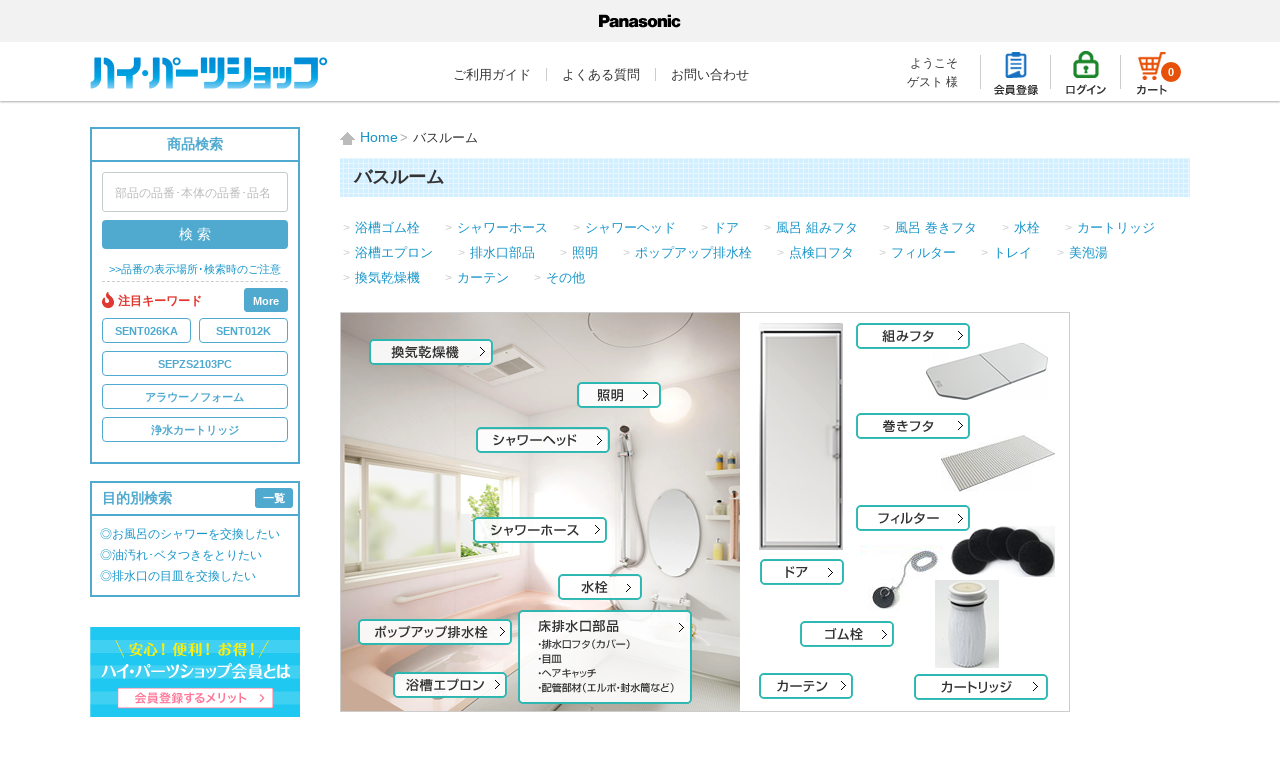

--- FILE ---
content_type: text/html; charset=UTF-8
request_url: https://sumai.panasonic.jp/parts/products/list?category_id=466&pageno=1
body_size: 173157
content:
<!DOCTYPE html><html lang="ja"><head prefix="og:http://ogp.me/ns#"><meta charset="utf-8"><meta name="google-site-verification" content="2CXihCWR-r_h-Tc7PjCLCFeO_MwWyVIB1DRNh02IwYo"><title>バスルーム - ハイ・パーツショップ</title><meta name="author" content="パナソニック テクノサービス株式会社"><meta name="description" content="パナソニック住宅設備・建材商品の消耗品・交換部品をご注文いただける一般のお客様向け販売サイトです。「バスルーム」の商品をご紹介しています。"><meta name="keywords" content="バスルーム,ハイ・パーツショップ,パナソニック,panasonic"><meta property="og:locale" content="ja_JP"><meta property="og:type" content="website"><meta property="og:url" content="https://sumai.panasonic.jp/parts/products/list?category_id=466&amp;pageno=1"><meta property="og:site_name" content="ハイ･パーツショップ"><meta property="og:title" content="ハイ･パーツショップ"><meta property="og:description" content="パナソニック住宅設備・建材商品の消耗品・交換部品をご注文いただける一般のお客様向け販売サイトです。「バスルーム」の商品をご紹介しています。"><meta property="og:image" content="https://sumai.panasonic.jp/parts/template/default/img/common/og_image.png"><meta name="twitter:card" content="summary_large_image"><meta name="viewport" content="width=device-width, initial-scale=1.0, minimum-scale=1, maximum-scale=2.0, user-scalable=yes" /><meta name="format-detection" content="telephone=no"><meta name="apple-mobile-web-app-title" content="ﾊｲ･ﾊﾟｰﾂｼｮｯﾌﾟ"><link rel="apple-touch-icon" href="/parts/template/default/img/common/apple-touch-icon.png"><link rel="shortcut icon" href="/parts/template/default/img/common/apple-touch-icon.png"><link rel="icon" href="/parts/template/default/img/common/favicon.ico"><script src="/parts/template/default/js/jquery-3.1.1.min.js"></script><script src="/parts/template/default/drawer/iscroll.js"></script><link rel="stylesheet" href="/parts/template/default/drawer/drawer.css"><script src="/parts/template/default/drawer/drawer.min.js"></script><script>
$(document).ready(function() {
	$(".drawer").drawer();
});
</script><link rel="stylesheet" href="/parts/template/default/css/style.css"><link rel="stylesheet" href="/parts/template/default/css/brandlogo-area.css"><link rel="stylesheet" href="/parts/template/default/css/default.css"><link rel="stylesheet" href="/parts/template/default/css/print.css" media="print"><script src="/parts/template/default/js/function.js"></script></head><body id="page_product_list" class="product_page drawer drawer--right"><noscript><iframe src="//www.googletagmanager.com/ns.html?id=GTM-N75F64"
height="0" width="0" style="display:none;visibility:hidden"></iframe></noscript><script>(function(w,d,s,l,i){w[l]=w[l]||[];w[l].push({'gtm.start':
new Date().getTime(),event:'gtm.js'});var f=d.getElementsByTagName(s)[0],
j=d.createElement(s),dl=l!='dataLayer'?'&l='+l:'';j.async=true;j.src=
'//www.googletagmanager.com/gtm.js?id='+i+dl;f.parentNode.insertBefore(j,f);
})(window,document,'script','dataLayer','GTM-N75F64');</script><!-- GA4 eコマースタグ--><script>
        dataLayer.push({ecommerce: null});
        dataLayer.push({
            'event': 'view_item_list',
            'ecommerce': {
                'items': [
                                        {
                        'item_name': '１７タマゴＬ薄型断熱風呂フタ',
                        'item_id': 'GKU74WKF8TKLS',
                        'price': '39600',
                    },                                        {
                        'item_name': 'ライトシェルフ　ホワイト',
                        'item_id': 'RLXGVJ2015',
                        'price': '2860',
                    },                                        {
                        'item_name': '１７タマゴＲ薄型断熱風呂フタ',
                        'item_id': 'GKU74WKF8TKRS',
                        'price': '39600',
                    },                                        {
                        'item_name': 'デザインドアサービスパーツ用把手',
                        'item_id': 'GRYGVGY197Z',
                        'price': '7040',
                    },                                        {
                        'item_name': '封水筒',
                        'item_id': 'RLXGVA3129Z',
                        'price': '2200',
                    },                                        {
                        'item_name': 'ＳＢ１６２０用　組みフタ　ホワイト',
                        'item_id': 'RL91051SZTC',
                        'price': '24750',
                    },                                        {
                        'item_name': '組みフタ（ユライトＦ１６２１　フック無）',
                        'item_id': 'RLFK76KN1KZTC',
                        'price': '42350',
                    },                                        {
                        'item_name': '密閉蓋パッキン',
                        'item_id': 'RLXGVDY818P',
                        'price': '545',
                    },                                        {
                        'item_name': 'コーナーＬ薄型断熱風呂フタ（Ｌ勝手用）',
                        'item_id': 'GKU76KF8U2LS',
                        'price': '39600',
                    },                                        {
                        'item_name': 'コーナーＲ薄型断熱風呂フタ（Ｒ勝手用）',
                        'item_id': 'GKU76KF8U2RS',
                        'price': '39600',
                    },                                        {
                        'item_name': '排水口カバー：単色ミディアムホワイト',
                        'item_id': 'GTD14TES2',
                        'price': '9350',
                    },                                        {
                        'item_name': '下枠レールセット　ホワイト',
                        'item_id': 'RLXGVGC411Z',
                        'price': '7920',
                    },                                        {
                        'item_name': 'デザインドアサービスパーツ用把手',
                        'item_id': 'GRYGVGY193ZZ',
                        'price': '6490',
                    },                                        {
                        'item_name': 'デザインドアサービスパーツ用把手',
                        'item_id': 'GRYGVGY194ZZ',
                        'price': '6710',
                    },                                        {
                        'item_name': 'ＮＸプレーンシェルフ　ピュアホワイト',
                        'item_id': 'GRYGVJ2174Z',
                        'price': '8690',
                    },                                        {
                        'item_name': '巻きフタ（フック無）',
                        'item_id': 'RLFK74MF1KLED',
                        'price': '15400',
                    },                                        {
                        'item_name': 'ストレート浴槽分割型用ストライカーセット',
                        'item_id': 'RLXGVD2545Z',
                        'price': '1650',
                    },                                        {
                        'item_name': 'フィルター押え（２個入）',
                        'item_id': 'FFV0330009',
                        'price': '330',
                    },                                        {
                        'item_name': 'フィルター（子機）１枚入',
                        'item_id': 'FFV2510183A',
                        'price': '220',
                    },                                        {
                        'item_name': '密閉フタ',
                        'item_id': 'RLXGVDY705',
                        'price': '1386',
                    },                                        {
                        'item_name': 'シャワーホース　ブラック１．８ｍ',
                        'item_id': 'RLXGVM9521',
                        'price': '10340',
                    },                                        {
                        'item_name': 'シャワーホース　ブラッ１．６ｍ',
                        'item_id': 'RLXGVM9522',
                        'price': '10890',
                    },                                        {
                        'item_name': 'シャワーホース　メタリック調１．８ｍ',
                        'item_id': 'RLXGVM9111',
                        'price': '9240',
                    },                                        {
                        'item_name': 'シャワーホース　グレー１．６ｍ',
                        'item_id': 'RLXGVM9112',
                        'price': '4455',
                    },                                        {
                        'item_name': 'シャワーホース　ホワイト１．８ｍ',
                        'item_id': 'RLXGVM9101',
                        'price': '8910',
                    }                                    ]
            }
        });
    </script><!-- /GA4 eコマースタグ--><nav id="slide_menu" class="drawer-nav"><div id="slide_menu_inc"><ul class="prime clearfix"><li class="entry"><a href="https://sumai.panasonic.jp/parts/entry/kiyaku">新規会員登録</a></li><li class="login"><a href="https://sumai.panasonic.jp/parts/mypage/login">ログイン</a></li><li class="cart"><style>
#header_navi a.btn_cart{
	position:relative;
}
#header_navi a.btn_cart span.count{
	display: block;
	width:20px;
	height:20px;
	background-color:#E85109;
	border-radius:100%;
	text-align:center;
	color:#FFF;
	font-size:11px;
	font-weight:bolder;
	position:absolute;
	right:9px;
	bottom:19px;
}
</style><a href="https://sumai.panasonic.jp/parts/cart" class="btn_cart over"><img src="/parts/template/default/img/common/icon_cart.png" alt="カートを見る"><span class="count">0</span></a><a href="https://sumai.panasonic.jp/parts/cart" class="btn_cart_sp over">
カート<span class="count">0</span></a></li></ul><h3>サイトメニュー</h3><ul class="clearfix"><li><a href="https://sumai.panasonic.jp/parts/">HOME</a></li><li><a href="https://sumai.panasonic.jp/parts/guide">ご利用ガイド</a></li><li><a href="https://sumai.panasonic.jp/parts/faq">よくある質問</a></li><li><a href="https://sumai.panasonic.jp/parts/contact/kiyaku">お問い合わせ</a></li><li><a href="https://sumai.panasonic.jp/parts/member">ハイ･パーツショップ会員とは</a></li><li><a href="https://sumai.panasonic.jp/parts/josui">浄水カートリッジ会員</a></li><li><a href="https://sumai.panasonic.jp/parts/filter_pes">換気扇フィルター会員</a></li><li><a href="https://sumai.panasonic.jp/parts/ziaino">ジアイーノ消耗品会員</a></li><li><a href="https://sumai.panasonic.jp/parts/movie">お手入れ･取付け動画</a></li><li><a href="http://sumai.panasonic.jp/support/self/" target="_blank">修理・調整方法</a></li><li><a href="https://sumai.panasonic.jp/parts/hinban">品番の表示場所･検索時のご注意</a></li><li><a href="https://sumai.panasonic.jp/parts/help/tradelaw">特定商取引に関する表記</a></li><li><a href="https://sumai.panasonic.jp/parts/about">会社概要</a></li><li><a href="https://panasonic.co.jp/ew/pts/privacy/index.html" target="_blank">プライバシーポリシー</a></li></ul><h3>商品検索</h3><ul><style>
#footer span.count{
}
</style><li><a href="https://sumai.panasonic.jp/parts/products/list?category_id=676">キッチン</a></li><li><a href="https://sumai.panasonic.jp/parts/products/list?category_id=466">バスルーム</a></li><li><a href="https://sumai.panasonic.jp/parts/products/list?category_id=327">洗面ドレッシング</a></li><li><a href="https://sumai.panasonic.jp/parts/products/list?category_id=358">トイレ</a></li><li><a href="https://sumai.panasonic.jp/parts/products/list?category_id=238">内装・収納</a></li><li><a href="https://sumai.panasonic.jp/parts/products/list?category_id=100">照明器具</a></li><li><a href="https://sumai.panasonic.jp/parts/products/list?category_id=116">換気扇</a></li><li><a href="https://sumai.panasonic.jp/parts/products/list?category_id=705">業務用ジアイーノ</a></li><li><a href="https://sumai.panasonic.jp/parts/products/list?category_id=313">外まわり･ポスト</a></li><li><a href="https://sumai.panasonic.jp/parts/products/list?category_id=815">園芸機器</a></li><li><a href="https://sumai.panasonic.jp/parts/products/list?category_id=92">その他住宅設備</a></li><li><a href="https://sumai.panasonic.jp/parts/products/list?category_id=97">介護･福祉</a></li><li><a href="https://sumai.panasonic.jp/parts/products/list?category_id=46">消耗品</a></li><li><a href="https://sumai.panasonic.jp/parts/products/list?category_id=88">後付パーツ</a></li><li><a href="https://sumai.panasonic.jp/parts/products/list?category_id=40">お手入れ･メンテナンス用品</a></li><li><a href="https://sumai.panasonic.jp/parts/products/list?category_id=357">アラウーノ</a></li><li><a href="https://sumai.panasonic.jp/parts/products/list?category_id=3">美泡湯</a></li><li><a href="https://sumai.panasonic.jp/parts/products/list?category_id=5">その他</a></li></ul><h3>特集</h3><ul class="clearfix"><li><a href="https://sumai.panasonic.jp/parts/special/vol01">Vol.1「水回りのメンテナンス」</a></li><li><a href="https://sumai.panasonic.jp/parts/special/vol02">Vol.2「大そうじ大作戦！」</a></li><li><a href="https://sumai.panasonic.jp/parts/special/vol03">Vol.3「我が家のプチ点検！」</a></li><li><a href="https://sumai.panasonic.jp/parts/special/vol04">Vol.4「我が家のプチ点検！ Part2」</a></li><li><a href="https://sumai.panasonic.jp/parts/special/vol05">Vol.5「我が家のプチ点検！ Part3」</a></li><li><a href="https://sumai.panasonic.jp/parts/special/vol06">Vol.6「お手入れBook アラウーノ編」</a></li><li><a href="https://sumai.panasonic.jp/parts/special/vol07">Vol.7「お手入れBook キッチン編①」</a></li><li><a href="https://sumai.panasonic.jp/parts/special/vol08">Vol.8「お手入れBook 換気扇編①」</a></li><li><a href="https://sumai.panasonic.jp/parts/special/vol09">Vol.9「お手入れBook 浄水器 活用編」</a></li><li><a href="https://sumai.panasonic.jp/parts/special/vol10">Vol.10「お手入れBook ジアイーノ編」</a></li><li><a href="https://sumai.panasonic.jp/parts/special/vol11">Vol.11「水と健康コラム」</a></li><li><a href="https://sumai.panasonic.jp/parts/special/vol12">Vol.12「お風呂そうじの豆知識」</a></li><li><a href="https://sumai.panasonic.jp/parts/special/vol13">Vol.13「水道の今と昔」</a></li><li><a href="https://sumai.panasonic.jp/parts/special/vol14">Vol.14「換気とハウスダストの生活」</a></li></ul><div class="panasonic_store"><a href="https://ec-plus.panasonic.jp/" target="_blank"><img src="/parts/template/default/img/common/bnr_panasonic_store.png" alt="パナソニックのショッピングサイト「Panasonic Store」" class="over"></a><p>パナソニックの家電消耗品は<br>こちらでも販売しています。</p></div></div></nav><div id="wrapper"><header id="header"><div class="brandlogo-area bg-lg"><div class="brandlogo-area__in center"><div class="brandlogo-area__logo"><img src="/parts/template/default/img/common/plogo_bk.svg" alt="Panasonic"/></div></div></div><div id="header_inc" class="clearfix"><a href="https://sumai.panasonic.jp/parts/" id="logo"><img src="/parts/template/default/img/common/logo.png" alt="ハイ・パーツショップ"></a><ul id="header_menu"><li><a href="https://sumai.panasonic.jp/parts/guide">ご利用ガイド</a></li><li><a href="https://sumai.panasonic.jp/parts/faq">よくある質問</a></li><li><a href="https://sumai.panasonic.jp/parts/contact/kiyaku">お問い合わせ</a></li></ul><ul id="header_navi"><li class="welcome">
											 ようこそ<br><span class="user_name">ゲスト 様</span></li><li class="separator"><a href="https://sumai.panasonic.jp/parts/entry/kiyaku" class="over"><img src="/parts/template/default/img/common/icon_entry.png" alt="会員登録"></a></li><li class="separator"><a href="https://sumai.panasonic.jp/parts/mypage/login" class="over"><img src="/parts/template/default/img/common/icon_login.png" alt="ログイン"></a></li><li class="separator"><style>
#header_navi a.btn_cart{
	position:relative;
}
#header_navi a.btn_cart span.count{
	display: block;
	width:20px;
	height:20px;
	background-color:#E85109;
	border-radius:100%;
	text-align:center;
	color:#FFF;
	font-size:11px;
	font-weight:bolder;
	position:absolute;
	right:9px;
	bottom:19px;
}
</style><a href="https://sumai.panasonic.jp/parts/cart" class="btn_cart over"><img src="/parts/template/default/img/common/icon_cart.png" alt="カートを見る"><span class="count">0</span></a><a href="https://sumai.panasonic.jp/parts/cart" class="btn_cart_sp over">
カート<span class="count">0</span></a></li><li id="btn_menu_wrap"><a id="btn_menu" class="drawer-toggle drawer-hamburger"><span class="sr-only"></span><span class="drawer-hamburger-icon"></span></a></li></ul></div></header><noscript><p id="noscript">ブラウザの設定よりJavascriptを有効にしてご利用ください。無効の場合、ご注文を完了することができませんのでご注意ください。</p></noscript><div id="content" class="clearfix theme_side_left"><div id="contents_top"><!-- ▼SP ヘッダーナビ --><style>
#sp_header_nav{
display:none;
}
#sp_header_nav ul li{
box-sizing:border-box;
display:block;
float:left;
width:calc(33.333%);
border-left:1px solid #FFF;
border-bottom:1px solid #FFF;
}
#sp_header_nav ul li:first-of-type{
border-left:none;
}
#sp_header_nav ul li a{
box-sizing:border-box;
display:block;
width:100%;
height:36px;
line-height:36px;
text-align:center;
color:#333;
font-size:13px;
background-color:#DBD2CC;
background-repeat: no-repeat;
background-position: calc(50% - 30px) 7px;
padding-left:20px;
background-size:20px auto;
}
#sp_header_nav ul li a:hover{
text-decoration:none;
}
#sp_header_nav ul li a.mypage{
background-image: url(/parts/template/default/img/common/icon_mypage_sp.png);
background-position: calc(50% - 40px) 7px;
}
#sp_header_nav ul li a.entry{
background-image: url(/parts/template/default/img/common/icon_entry_sp.png);
}
#sp_header_nav ul li a.logout{
background-image: url(/parts/template/default/img/common/icon_logout_sp.png);
background-position: calc(50% - 40px) 7px;
}
#sp_header_nav ul li a.login{
background-image: url(/parts/template/default/img/common/icon_login_sp.png);
}
#sp_header_nav ul li a.btn_cart_sp{
background-image: url(/parts/template/default/img/common/icon_cart_sp.png);
padding-left:5px;
}
.btn_cart_sp{
	display:none!important;
}
@media screen and (max-width:899px){
	#sp_header_nav{
		display:block;
		width:calc(100% + 40px);
		margin-top:-25px;
		margin-left:-20px;
		margin-right:-20px;
		margin-bottom:20px;
	}
	.btn_cart{
		display:none!important;
	}
	.btn_cart_sp{
		display:block!important;
		position:relative;
	}
	.btn_cart_sp span.count{
		display: block;
		width:20px;
		height:20px;
		line-height:22px;
		background-color:#FFF;
		border-radius:100%;
		text-align:center;
		color:#E75108;
		font-size:10px;
		font-weight:bolder;
		position:absolute;
		right:10px;
		top:8px;
	}
}
@media screen and (max-width:640px){
	#sp_header_nav{
		display:block;
		width:calc(100% + 20px);
		margin-top:-10px;
		margin-left:-10px;
		margin-right:-10px;
		margin-bottom:10px;
	}
}
</style><div id="sp_header_nav" class="clearfix"><ul><li></li></ul></div><!-- ▲SP ヘッダーナビ --></div><div class="container-fluid inner clearfix"><div id="side_left" class="side"><!-- ▼商品検索 --><style>
#search{
	box-sizing: border-box;
	border:solid 2px #50AAD0;
	width:100%;
	padding-bottom: 12px;
	margin-bottom: 17px;
}
#search h3.midashi{
	padding:5px 0 5px 0;
	border-bottom:solid 2px #50AAD0;
	font-size:14px;
	color:#50AAD0;
	text-align: center;
}
#search form{
	padding:0;
	margin:0;
	text-align: center;
}
#search form input{
	box-sizing: border-box;
	font-size:13px;
	padding:0 5px 0 5px;
	width:90%;
	margin: 10px auto 8px auto;
	float: none;
	clear: both;
	text-align: center;
}
#search form input::-webkit-input-placeholder {
	font-size:12px;
}
#search form input:-moz-placeholder {
	font-size:12px;
}
#search form input::-moz-placeholder {
	font-size:12px;
}
#search form input:-ms-input-placeholder {
	font-size:12px;
}
#search form button{
	float: none;
	clear: both;
	width:90%;
	background-color: #50AAD0;
	color:#FFF;
	text-align: center;
	border:none;
	border-radius: 4px;
	padding:4px 0;
}
#search a.hinban{
	display:block;
	clear:both;
	font-size:11px;
	text-align: center;
	line-height:100%;
	text-indent:inherit;
	margin-top:15px;
	margin-bottom:5px;
}





.fire_words_box{
display: flex;
    justify-content: left;
    flex-wrap: wrap;
	border-top: 1px #ccc dashed;
	width: 90%;
    margin: 6px auto 0;
    padding: 6px 0 0 0;
}


.fire_words_box h4{
	display: flex;
	        margin: 0px 0 6px 0px;
			            align-items: center;
					    justify-content: space-between;

					width: 100%;
}

.fire_words_box h4 .fire_title{
display: flex;
    margin: 0 8px 0px 0px;
    align-items: center;
    line-height: 0;
	position: relative;
}

.fire_words_box h4 .fire_title .icon_fire{
width: 12px;
  display: inline-block;
  margin: 0 4px 0 0;
}






.fire_words_box h4 .fire_title svg{
        width: 12px;
        display: block;
        margin: 0 6px 0 0px;
		fill: #e13831;
        stroke: #e13831;
}


.fire_words_box h4 .fire_title span{
        font-size: 12px;
		margin: 1px 0 0 0;
		color: #e13831;
}



.fire_words_box h4 .btn_fire_list {
    padding: 12px 8px 10px 8px;
    font-size: 11px;
    background-color: #50AAD0;
    color: #FFF;
    border-radius: 3px;
    line-height: 0;
	cursor: pointer;
	transition: all 0.2s;
	border: #50AAD0 solid 1px;

}

.fire_words_box h4 .btn_fire_list:hover{
opacity: 0.6;
    transition: all 0.2s;
}

.fire_words_box ul.fire_list{
display: flex;
    flex-wrap: wrap;
    justify-content: space-between;
}

.fire_words_box ul.fire_list li{
	margin: 0px 0px 8px 0;
width: calc(100% / 2 - 4px);	
}

.fire_words_box ul.fire_list li:nth-child(3){
	margin: 0px 0px 8px 0;
width: 100%;	
}

.fire_words_box ul.fire_list li:nth-child(4){
	margin: 0px 0px 8px 0;
width: 100%;	
}
.fire_words_box ul.fire_list li:nth-child(5){
	margin: 0px 0px 8px 0;
width: 100%;	
}



.fire_words_box ul.fire_list li:nth-child(5n+4){
	margin: 0px 0px 8px 0;
	width: 100%;
	
}
.fire_words_box ul.fire_list li:nth-child(5n+5){
	margin: 0px 0px 8px 0;
	width: 100%;
	
}


.fire_words_box .more_fire_list ul li:nth-child(8){
	margin: 0px 0px 8px 0;
width: 100%;	
}
.fire_words_box .more_fire_list li:nth-child(13){
	margin: 0px 0px 8px 0;
width: 100%;	
}




.fire_words_box ul.fire_list li a{
        font-size: 11px;
        display: block;
        border: 1px #50AAD0 solid;
        padding: 12px 0px 11px 0px;
        border-radius: 4px;
        margin: 0px 0 0px 0;
		line-height: 0;
		font-weight: bold;
		position:relative;
		  z-index: 1;
		  color:#50AAD0;
		  transition: transform .5s;
overflow: hidden;
text-align: center;
}

.fire_words_box ul.fire_list li a::before{
  background: #50AAD0;
  content: "";
  display: block;
  width: 100%;
  height: 100%;
  position: absolute;
  top: 50%;
  left: 0;
  right: 0;
  margin: auto;
 transform: translateY(-50%) scale(0.1);
  transition: opacity .5s, transform 0s;
  transition-delay: 0s, .4s;
  z-index: -1;
  opacity:0;
    border-radius: 50%;
  padding-top: 100%;

}

.fire_words_box ul.fire_list li a:hover{
text-decoration: none;
color: #fff;
  transition: transform .5s;

}

.fire_words_box ul.fire_list li a:hover::before {
  opacity: 1;
 transform: translateY(-50%) scale(1.1);
  transition-delay: 0s;
  transition: opacity .8s, transform .7s ease-in-out;
}



.fire_words_box ul.fire_list li.more_fire_list{
        display: none;
		margin: 0 0 0 0;
		width: 100%;
}
.fire_words_box ul.fire_list li.more_fire_list ul{
        display: flex;
flex-wrap: wrap;
justify-content: space-between;
}

.fire_words_box ul.fire_list li.more_fire_list ul li{

		width: 100%;
}



.btn_fire_list_off{
padding: 12px 8px 10px 8px;
    font-size: 11px;
    color: #50AAD0;
    border-radius: 3px;
    line-height: 0;
    cursor: pointer;
    transition: all 0.2s;
	display:none;
	border: #50AAD0 solid 1px;
		transition: all 0.2s;
		position: relative;

	}


	.btn_fire_list_off:hover{
	transition: all 0.2s;
opacity: 0.6;
	}





@media screen and (max-width:800px){
	#search{
		border:solid 1px #50AAD0;
		width:100%;
		padding-bottom: 10px;
		margin-bottom: 15px;
		text-align:center;
	}
	#search h3.midashi{
		display:none;
	}
	#search input#name{
		box-sizing: border-box;
		background:#EDF6FA;
		font-size:13px;
		padding:0 5px 0 5px;
		width:92%;
		margin: 12px auto 10px auto;
		float: none;
		clear: both;
		text-align: center;
	}
	#search form input::-webkit-input-placeholder {
		font-size:16px;
	}
	#search form input:-moz-placeholder {
		font-size:16px;
	}
	#search form input::-moz-placeholder {
		font-size:16px;
	}
	#search form input:-ms-input-placeholder {
		font-size:16px;
	}
	#search form button.over{
		float: none;
		clear: both;
		width:92%;
		background-color: #50AAD0;
		color:#FFF;
		text-align: center;
		border:none;
		border-radius: 4px;
		padding:8px 0;
		font-size:15px;
		font-weight:bolder;
	}
	#search a.hinban{
		font-size:13px;
		text-align: center;
		line-height:100%;
		text-indent:inherit;
		margin-top:10px;
		margin-bottom:0px;
	}





.fire_words_box ul.fire_list li{
	margin: 0px 0px 8px 0;
	width: calc(100% / 3 - 4px);
	
}

.fire_words_box ul.fire_list li:nth-child(3){
	margin: 0px 0px 8px 0;
	width: calc(100% / 3 - 4px);
	
}


.fire_words_box ul.fire_list li:nth-child(5n+4){
	margin: 0px 0px 8px 0;
	width: calc(100% / 2 - 4px);
	
}
.fire_words_box ul.fire_list li:nth-child(5n+5){
	margin: 0px 0px 8px 0;
	width: calc(100% / 2 - 4px);
	
}

.fire_words_box ul.fire_list li a{
        font-size: 11px;

}


.fire_words_box .more_fire_list ul li:nth-child(6){
	margin: 0px 0px 8px 0;
	width: calc(100% / 3 - 4px);
}
.fire_words_box .more_fire_list ul li:nth-child(8){
	margin: 0px 0px 8px 0;
	width: calc(100% / 3 - 4px);
}
.fire_words_box .more_fire_list li:nth-child(12){
	margin: 0px 0px 8px 0;
	width: calc(100% / 3 - 4px);
}

.fire_words_box .more_fire_list li:nth-child(13){
	margin: 0px 0px 8px 0;
	width: calc(100% / 3 - 4px);
}




}

</style><div id="search" class="clearfix"><h3 class="midashi">商品検索</h3><form method="get" id="searchform" action="/parts/products/list"><input type="search" id="name" name="name" maxlength="50" placeholder="部品の品番･本体の品番･品名" class="form-control" /><button type="submit" class="over">検 索</button><div class="extra-form"></div><a href="https://sumai.panasonic.jp/parts/hinban" class="hinban">&gt;&gt;品番の表示場所･検索時のご注意</a></form><script>

$(function(){

$(".btn_fire_list").click(function () {
	$('.btn_fire_list').css('display','none');
	$('.btn_fire_list_off').css('display','block');
  $(".more_fire_list").slideDown();
});

$(".btn_fire_list_off").click(function () {
		$('.btn_fire_list_off').css('display','none');
	$('.btn_fire_list').css('display','block');
  $(".more_fire_list").slideUp();
});


});

</script><article class="fire_words_box"><h4><div class="fire_title"><img src="/parts/template/default/img/common/icon_fire.webp" alt="注目キーワード" class="icon_fire"><span>
      注目キーワード
     </span></div><div class="btn_fire_list">
   More
  </div><div class="btn_fire_list_off">
   		× Close
  	</div></h4><ul class="fire_list"><li><a href="https://sumai.panasonic.jp/parts/products/detail/6672">SENT026KA</a></li><li><a href="https://sumai.panasonic.jp/parts/products/detail/5603">SENT012K</a></li><li><a href="https://sumai.panasonic.jp/parts/products/detail/3251">SEPZS2103PC</a></li><li><a href="https://sumai.panasonic.jp/parts/products/list?name=アラウーノフォーム&web_sale=1">アラウーノフォーム</a></li><li><a href="https://sumai.panasonic.jp/parts/products/list?category_id=540">浄水カートリッジ</a></li><li class="more_fire_list"><ul><li><a href="https://sumai.panasonic.jp/parts/products/detail/3220">SESU10300SK1</a></li><li><a href="https://sumai.panasonic.jp/parts/products/detail/3258">還元水素水</a></li><li><a href="https://sumai.panasonic.jp/parts/products/list?name=給気清浄フィルター&web_sale=1">給気清浄フィルター</a></li><li><a href="https://sumai.panasonic.jp/parts/products/list?name=フォンテ用&web_sale=1">フォンテ用</a></li><li><a href="https://sumai.panasonic.jp/parts/products/list?name=風呂フタ&web_sale=1">風呂フタ</a></li><li><a href="https://sumai.panasonic.jp/parts/products/list?name=HEPAフィルター&web_sale=1">HEPAフィルター</a></li><li><a href="https://sumai.panasonic.jp/parts/products/list?name=フィルター&web_sale=1">フィルター</a></li><li><a href="https://sumai.panasonic.jp/parts/products/list?category_id=706">ジアイーノ消耗品</a></li><li><a href="https://sumai.panasonic.jp/parts/products/detail/5603">スリムセンサー水栓用</a></li><li><a href="https://sumai.panasonic.jp/parts/products/detail/3271">TKB6000C1</a></li><li><a href="https://sumai.panasonic.jp/parts/products/detail/3272">P-35MJRT</a></li></ul></li></ul></article></div><!-- ▲商品検索 --><!-- ▼目的別検索 --><style>
#search_purpose{
	box-sizing: border-box;
	border:solid 2px #50AAD0;
	width:100%;
	padding-bottom: 8px;
	margin-bottom: 30px;
}
#search_purpose h3.midashi{
	padding:5px 0 5px 10px;
	border-bottom:solid 2px #50AAD0;
	font-size:14px;
	color:#50AAD0;
	text-align:left;
	position: relative;
}
#search_purpose h3.midashi a.ichiran{
	padding:5px 8px 4px 8px;
	font-size:11px;
	background-color:#50AAD0;
	color:#FFF;
	text-align:center;
	position: absolute;
	top:5px;
	right: 5px;
	border-radius: 3px;
	line-height: 100%;
}
#search_purpose h3.midashi a.ichiran:hover{
	text-decoration: none;
}
#search_purpose ul{
	font-size:12px;
	padding:8px 0 0 8px;
}
</style><div id="search_purpose" class="clearfix"><h3 class="midashi">目的別検索
		<a href="https://sumai.panasonic.jp/parts/products/purpose" class="ichiran over">一覧</a></h3><ul><li><a href="https://sumai.panasonic.jp/parts/products/list?category_id=453">◎お風呂のシャワーを交換したい</a></li><li><a href="https://sumai.panasonic.jp/parts/products/list?category_id=39">◎油汚れ･ベタつきをとりたい</a></li><li><a href="https://sumai.panasonic.jp/parts/products/list?category_id=401">◎排水口の目皿を交換したい</a></li></ul></div><style>
	#side_left a.member{
		display:block;
		width:100%;
		margin-bottom:17px;
		}
	#side_left a.member img{
		width:100%;
		}
	</style><a href="https://sumai.panasonic.jp/parts/member" class="member over"><img src="/parts/template/default/img/member/bnr_merit_pc.png" alt="ハイ・パーツショップ会員とは"></a><!-- ▲目的別検索 --><!-- ▼カテゴリ --><style>
#category{
	border-top:1px dotted #CCC;
	margin-bottom:30px;
}
#category>li{
	position:relative;
	border-bottom:1px dotted #CCC;
}
#category>li a{
	box-sizing:border-box;
	display: block;
	width:100%;
    height:auto;
    padding:10px 20px 10px 0;
    color: #333;
    font-size: 14px;
    font-weight:normal;
	line-height: 120%;
    overflow: hidden;
    text-overflow: ellipsis;
    white-space: nowrap;
    position: relative;
	border-bottom:none;
	background-image: url(/parts/template/default/img/common/arrow_left.gif);
	background-repeat: no-repeat;
	background-position: center right;
}
#category>li a:hover{
	background-color:#EDF6FA;
	text-decoration:none;
}
#category>li a span.count{
	font-size:11px;
	padding-left:6px;
}
#category>li ul{
	display:none;
	position:absolute;
	top:-1px;
	background:#FFF;
	padding:0;
	margin: 0 0 0 210px;
    min-width: 210px;
	box-shadow: 1px 0px 1px 0px rgba(0,0,0,0.5);
	border-top:1px dotted #CCC;
	z-index: 105;
}
#category>li ul li{
	position:relative;
	border-left:1px dotted #CCC;
	border-bottom:1px dotted #CCC;
}
#category>li ul li:last-child{
	border-bottom:none;
}
#category>li ul li a{
    padding:10px 24px 10px 12px;
	background-position: center right 4px;
}

</style><script>
(function(window, undefined ){
	$(function() {
		$("#category li").hover(function() {
			var parent_width = $(this).width();
			$(this).children('ul').css('margin-left',parent_width);
			$(this).children('ul').css('display','block');
		}, function() {
			$(this).children('ul').css('display','none');
		});
	});
	$(function() {
		$("#category li>ul").hover(function() {
			$(this).parent('li').css('background-color','#EDF6FA');
		}, function() {
			$(this).parent('li').css('background-color','transparent');
		});
	});
})(window);
</script><ul id="category"><!-- わくわく☆冬得キャンペーン --><li><a href="https://sumai.panasonic.jp/parts/products/list?category_id=676">キッチン</a><ul><li><a href="https://sumai.panasonic.jp/parts/products/list?category_id=671">シンク</a><ul><li><a href="https://sumai.panasonic.jp/parts/products/list?category_id=670">排水口部品</a><ul><li><a href="https://sumai.panasonic.jp/parts/products/list?category_id=669">排水フタ</a></li><li><a href="https://sumai.panasonic.jp/parts/products/list?category_id=668">排水フタゴム</a></li><li><a href="https://sumai.panasonic.jp/parts/products/list?category_id=667">排水プレート</a></li><li><a href="https://sumai.panasonic.jp/parts/products/list?category_id=666">止水プレート</a></li><li><a href="https://sumai.panasonic.jp/parts/products/list?category_id=665">排水アミカゴ</a></li><li><a href="https://sumai.panasonic.jp/parts/products/list?category_id=709">排水トラップ</a></li></ul></li><li><a href="https://sumai.panasonic.jp/parts/products/list?category_id=664">シンク パーツ</a><ul><li><a href="https://sumai.panasonic.jp/parts/products/list?category_id=659">全シンク共通</a></li><li><a href="https://sumai.panasonic.jp/parts/products/list?category_id=721">ラクするーシンク</a></li><li><a href="https://sumai.panasonic.jp/parts/products/list?category_id=716">ｽｷﾏﾚｽｼﾝｸ(ムーブラック)</a></li><li><a href="https://sumai.panasonic.jp/parts/products/list?category_id=723">PaPaPaシンク</a></li><li><a href="https://sumai.panasonic.jp/parts/products/list?category_id=661">Mジャンボシンク</a></li><li><a href="https://sumai.panasonic.jp/parts/products/list?category_id=658">デコミドルシンク</a></li><li><a href="https://sumai.panasonic.jp/parts/products/list?category_id=663">Gシンク91</a></li><li><a href="https://sumai.panasonic.jp/parts/products/list?category_id=662">Gシンク76</a></li><li><a href="https://sumai.panasonic.jp/parts/products/list?category_id=650">GRシンク75</a></li><li><a href="https://sumai.panasonic.jp/parts/products/list?category_id=657">ｽｷﾏﾚｽｼﾝｸ(クリアRタイプ)</a></li><li><a href="https://sumai.panasonic.jp/parts/products/list?category_id=782">ｽｷﾏﾚｽｼﾝｸ(スクエアタイプ)</a></li><li><a href="https://sumai.panasonic.jp/parts/products/list?category_id=656">ｽｷﾏﾚｽｼﾝｸ(クリアSタイプ)</a></li><li><a href="https://sumai.panasonic.jp/parts/products/list?category_id=655">ｽｷﾏﾚｽｼﾝｸ(ステンレスJタイプ)</a></li><li><a href="https://sumai.panasonic.jp/parts/products/list?category_id=654">ｽｷﾏﾚｽｼﾝｸ(ステンレスMタイプ)</a></li><li><a href="https://sumai.panasonic.jp/parts/products/list?category_id=653">ｽｷﾏﾚｽｼﾝｸ(ステンレスSタイプ)</a></li><li><a href="https://sumai.panasonic.jp/parts/products/list?category_id=652">ストレートシンク59</a></li><li><a href="https://sumai.panasonic.jp/parts/products/list?category_id=660">ストレートシンク</a></li><li><a href="https://sumai.panasonic.jp/parts/products/list?category_id=651">オーバーストレートシンク59</a></li><li><a href="https://sumai.panasonic.jp/parts/products/list?category_id=649">オーバーGRシンク75</a></li><li><a href="https://sumai.panasonic.jp/parts/products/list?category_id=779">ラウンドアクセスシンク</a></li><li><a href="https://sumai.panasonic.jp/parts/products/list?category_id=774">D600ステンレスシンク(S/Mタイプ)</a></li></ul></li><li><a href="https://sumai.panasonic.jp/parts/products/list?category_id=788">ディスポーザー</a></li></ul></li><li><a href="https://sumai.panasonic.jp/parts/products/list?category_id=648">IHクッキングヒーター</a><ul><li><a href="https://sumai.panasonic.jp/parts/products/list?category_id=647">トッププレート部</a></li><li><a href="https://sumai.panasonic.jp/parts/products/list?category_id=646">パネル部</a></li><li><a href="https://sumai.panasonic.jp/parts/products/list?category_id=645">グリル(ロースター)部</a></li><li><a href="https://sumai.panasonic.jp/parts/products/list?category_id=644">パナソニックてんぷら鍋</a></li><li><a href="https://sumai.panasonic.jp/parts/products/list?category_id=736">パナソニックIH鍋</a></li><li><a href="https://sumai.panasonic.jp/parts/products/list?category_id=734">IH200V用 北陸アルミ</a></li><li><a href="https://sumai.panasonic.jp/parts/products/list?category_id=732">IH200V用 アルコ</a></li><li><a href="https://sumai.panasonic.jp/parts/products/list?category_id=643">IH200V用 ウルシヤマ</a></li><li><a href="https://sumai.panasonic.jp/parts/products/list?category_id=642">IH200V用 フジノス</a></li><li><a href="https://sumai.panasonic.jp/parts/products/list?category_id=637">IH200V用 ヨシカワ</a></li><li><a href="https://sumai.panasonic.jp/parts/products/list?category_id=730">IH200V用 ビタクラフト(６層)</a></li><li><a href="https://sumai.panasonic.jp/parts/products/list?category_id=638">【販売終了】IH200V用 ビタクラフト(９層)</a></li></ul></li><li><a href="https://sumai.panasonic.jp/parts/products/list?category_id=636">ガステーブル</a><ul><li><a href="https://sumai.panasonic.jp/parts/products/list?category_id=635">グリル</a></li><li><a href="https://sumai.panasonic.jp/parts/products/list?category_id=634">ごとく 丸型</a></li><li><a href="https://sumai.panasonic.jp/parts/products/list?category_id=633">トッププレート</a></li><li><a href="https://sumai.panasonic.jp/parts/products/list?category_id=632">バーナーキャップ</a></li><li><a href="https://sumai.panasonic.jp/parts/products/list?category_id=631">汁受皿</a></li><li><a href="https://sumai.panasonic.jp/parts/products/list?category_id=630">操作ツマミ</a></li><li><a href="https://sumai.panasonic.jp/parts/products/list?category_id=629">電池ケース</a></li><li><a href="https://sumai.panasonic.jp/parts/products/list?category_id=628">排気口カバー</a></li><li><a href="https://sumai.panasonic.jp/parts/products/list?category_id=627">ごとく 四角型</a></li><li><a href="https://sumai.panasonic.jp/parts/products/list?category_id=626">バーナーポート/煮こぼれカバーリング</a></li></ul></li><li><a href="https://sumai.panasonic.jp/parts/products/list?category_id=625">コンベクション</a><ul><li><a href="https://sumai.panasonic.jp/parts/products/list?category_id=624">ターンテーブル</a></li><li><a href="https://sumai.panasonic.jp/parts/products/list?category_id=623">付属品</a></li><li><a href="https://sumai.panasonic.jp/parts/products/list?category_id=622">操作つまみ</a></li><li><a href="https://sumai.panasonic.jp/parts/products/list?category_id=621">オプション</a></li></ul></li><li><a href="https://sumai.panasonic.jp/parts/products/list?category_id=620">レンジフード</a><ul><li><a href="https://sumai.panasonic.jp/parts/products/list?category_id=619">フィルター</a></li><li><a href="https://sumai.panasonic.jp/parts/products/list?category_id=617">オイルキャッチ</a></li><li><a href="https://sumai.panasonic.jp/parts/products/list?category_id=618">リモコン</a></li><li><a href="https://sumai.panasonic.jp/parts/products/list?category_id=797">その他</a></li><li><a href="https://sumai.panasonic.jp/parts/products/list?category_id=616">壁付 ブーツ型</a><ul><li><a href="https://sumai.panasonic.jp/parts/products/list?category_id=615">11/19</a></li><li><a href="https://sumai.panasonic.jp/parts/products/list?category_id=614">SUE12/SUS12</a></li><li><a href="https://sumai.panasonic.jp/parts/products/list?category_id=613">13/23/14/24</a></li><li><a href="https://sumai.panasonic.jp/parts/products/list?category_id=612">SEE17□□/SEE27□□</a></li><li><a href="https://sumai.panasonic.jp/parts/products/list?category_id=611">SUE17/SUS17/VJS17</a></li><li><a href="https://sumai.panasonic.jp/parts/products/list?category_id=610">21/29</a></li><li><a href="https://sumai.panasonic.jp/parts/products/list?category_id=609">SUE22/SUS22</a></li><li><a href="https://sumai.panasonic.jp/parts/products/list?category_id=608">SE22AH2/SEE22AH2</a></li><li><a href="https://sumai.panasonic.jp/parts/products/list?category_id=607">SEE37AHW</a></li><li><a href="https://sumai.panasonic.jp/parts/products/list?category_id=606">SEE37AHD</a></li><li><a href="https://sumai.panasonic.jp/parts/products/list?category_id=605">SEE36AH/SEE46AH</a></li><li><a href="https://sumai.panasonic.jp/parts/products/list?category_id=604">SEE38AH/SEE48AH</a></li><li><a href="https://sumai.panasonic.jp/parts/products/list?category_id=603">SUE41AHDW  1/2/3</a></li><li><a href="https://sumai.panasonic.jp/parts/products/list?category_id=602">SEE37AH□/SEE47AH□</a></li><li><a href="https://sumai.panasonic.jp/parts/products/list?category_id=601">SUS41AHDW2/3</a></li><li><a href="https://sumai.panasonic.jp/parts/products/list?category_id=600">SUE49AHDC1</a></li><li><a href="https://sumai.panasonic.jp/parts/products/list?category_id=599">60PB/75PB/90PB</a></li><li><a href="https://sumai.panasonic.jp/parts/products/list?category_id=598">QGH60PB□/QGH75PB□□</a></li><li><a href="https://sumai.panasonic.jp/parts/products/list?category_id=597">[60・75・90][DB・SB・JB]</a></li><li><a href="https://sumai.panasonic.jp/parts/products/list?category_id=596">QGH75DB</a></li><li><a href="https://sumai.panasonic.jp/parts/products/list?category_id=595">27AHWZ</a></li></ul></li><li><a href="https://sumai.panasonic.jp/parts/products/list?category_id=594">壁付 その他の型</a><ul><li><a href="https://sumai.panasonic.jp/parts/products/list?category_id=593">IH対応型</a></li><li><a href="https://sumai.panasonic.jp/parts/products/list?category_id=592">ラウンドフード</a></li><li><a href="https://sumai.panasonic.jp/parts/products/list?category_id=591">スパーザフード</a></li><li><a href="https://sumai.panasonic.jp/parts/products/list?category_id=590">スクエアフード</a></li><li><a href="https://sumai.panasonic.jp/parts/products/list?category_id=589">アルミデザイン(ダクトカバー)</a></li><li><a href="https://sumai.panasonic.jp/parts/products/list?category_id=588">Dスリムフード(ダクトカバー)</a></li><li><a href="https://sumai.panasonic.jp/parts/products/list?category_id=587">スクエアアマントル</a></li><li><a href="https://sumai.panasonic.jp/parts/products/list?category_id=586">ターンティーフード</a></li><li><a href="https://sumai.panasonic.jp/parts/products/list?category_id=585">ノーズ型</a></li><li><a href="https://sumai.panasonic.jp/parts/products/list?category_id=584">チムニー31/39</a></li><li><a href="https://sumai.panasonic.jp/parts/products/list?category_id=583">チムニー41/49</a></li><li><a href="https://sumai.panasonic.jp/parts/products/list?category_id=582">ビークフード</a></li><li><a href="https://sumai.panasonic.jp/parts/products/list?category_id=581">Dスリムフード幕板タイプ</a></li><li><a href="https://sumai.panasonic.jp/parts/products/list?category_id=580">アルミデザイン幕板タイプ</a></li><li><a href="https://sumai.panasonic.jp/parts/products/list?category_id=579">スクエアフード82</a></li><li><a href="https://sumai.panasonic.jp/parts/products/list?category_id=578">スクエアフード83</a></li><li><a href="https://sumai.panasonic.jp/parts/products/list?category_id=577">フラットクリーンフード</a></li><li><a href="https://sumai.panasonic.jp/parts/products/list?category_id=576">スマートフード</a></li><li><a href="https://sumai.panasonic.jp/parts/products/list?category_id=575">デザインフードTYPE‐A</a></li><li><a href="https://sumai.panasonic.jp/parts/products/list?category_id=574">デザインフードTYPE-B</a></li></ul></li><li><a href="https://sumai.panasonic.jp/parts/products/list?category_id=573">サイドタイプ</a><ul><li><a href="https://sumai.panasonic.jp/parts/products/list?category_id=572">ビークフードサイド</a></li><li><a href="https://sumai.panasonic.jp/parts/products/list?category_id=571">ツインサイド56AHWZ</a></li><li><a href="https://sumai.panasonic.jp/parts/products/list?category_id=570">ツインサイド56AHDWZ</a></li><li><a href="https://sumai.panasonic.jp/parts/products/list?category_id=569">Dスリムフードサイド</a></li><li><a href="https://sumai.panasonic.jp/parts/products/list?category_id=568">薄型サイド</a></li><li><a href="https://sumai.panasonic.jp/parts/products/list?category_id=567">スクエアサイドフード</a></li></ul></li><li><a href="https://sumai.panasonic.jp/parts/products/list?category_id=566">センタータイプ</a><ul><li><a href="https://sumai.panasonic.jp/parts/products/list?category_id=565">センターフード</a></li><li><a href="https://sumai.panasonic.jp/parts/products/list?category_id=564">ツインセンター</a></li><li><a href="https://sumai.panasonic.jp/parts/products/list?category_id=563">スクエアセンターフード</a></li></ul></li><li><a href="https://sumai.panasonic.jp/parts/products/list?category_id=562">壁付タイプ(浅型レンジ)</a><ul><li><a href="https://sumai.panasonic.jp/parts/products/list?category_id=561">60AB/75AB</a></li><li><a href="https://sumai.panasonic.jp/parts/products/list?category_id=560">QG60AB</a></li><li><a href="https://sumai.panasonic.jp/parts/products/list?category_id=559">SEE71AH  R/L</a></li><li><a href="https://sumai.panasonic.jp/parts/products/list?category_id=558">SUE72AH  R/L</a></li><li><a href="https://sumai.panasonic.jp/parts/products/list?category_id=557">SUE73AHW</a></li><li><a href="https://sumai.panasonic.jp/parts/products/list?category_id=556">58AH</a></li></ul></li><li><a href="https://sumai.panasonic.jp/parts/products/list?category_id=555">電動昇降フード</a></li></ul></li><li><a href="https://sumai.panasonic.jp/parts/products/list?category_id=554">食器洗い乾燥機</a><ul><li><a href="https://sumai.panasonic.jp/parts/products/list?category_id=553">カゴ</a></li><li><a href="https://sumai.panasonic.jp/parts/products/list?category_id=552">フィルター</a></li><li><a href="https://sumai.panasonic.jp/parts/products/list?category_id=789">その他</a></li><li><a href="https://sumai.panasonic.jp/parts/products/list?category_id=551">付属品</a></li></ul></li><li><a href="https://sumai.panasonic.jp/parts/products/list?category_id=550">キッチンシューター</a><ul><li><a href="https://sumai.panasonic.jp/parts/products/list?category_id=549">ダクト</a></li><li><a href="https://sumai.panasonic.jp/parts/products/list?category_id=548">容器</a></li><li><a href="https://sumai.panasonic.jp/parts/products/list?category_id=547">付属品</a></li></ul></li><li><a href="https://sumai.panasonic.jp/parts/products/list?category_id=546">水栓金具・浄水器</a><ul><li><a href="https://sumai.panasonic.jp/parts/products/list?category_id=545">シャワーヘッド</a></li><li><a href="https://sumai.panasonic.jp/parts/products/list?category_id=544">操作レバー</a></li><li><a href="https://sumai.panasonic.jp/parts/products/list?category_id=543">吐水口部</a><ul><li><a href="https://sumai.panasonic.jp/parts/products/list?category_id=542">吐水口部</a></li><li><a href="https://sumai.panasonic.jp/parts/products/list?category_id=541">吐水口キャップ(断熱キャップ)</a></li><li><a href="https://sumai.panasonic.jp/parts/products/list?category_id=786">吐水ヘッド</a></li></ul></li><li><a href="https://sumai.panasonic.jp/parts/products/list?category_id=540">浄水カートリッジ</a><ul><li><a href="https://sumai.panasonic.jp/parts/products/list?category_id=857">すっきり夏得※キャンペーン終了</a></li><li><a href="https://sumai.panasonic.jp/parts/products/list?category_id=683">PJ</a></li></ul></li><li><a href="https://sumai.panasonic.jp/parts/products/list?category_id=539">浄水器洗浄関連</a></li><li><a href="https://sumai.panasonic.jp/parts/products/list?category_id=538">浄水カルシウム剤</a></li><li><a href="https://sumai.panasonic.jp/parts/products/list?category_id=537">標準タイプ</a><ul><li><a href="https://sumai.panasonic.jp/parts/products/list?category_id=536">11SK 21SK・22SK</a></li><li><a href="https://sumai.panasonic.jp/parts/products/list?category_id=535">23SK</a></li><li><a href="https://sumai.panasonic.jp/parts/products/list?category_id=534">24SK</a></li><li><a href="https://sumai.panasonic.jp/parts/products/list?category_id=533">25SK</a></li><li><a href="https://sumai.panasonic.jp/parts/products/list?category_id=532">26SK</a></li><li><a href="https://sumai.panasonic.jp/parts/products/list?category_id=531">27SK</a></li><li><a href="https://sumai.panasonic.jp/parts/products/list?category_id=530">28SK</a></li><li><a href="https://sumai.panasonic.jp/parts/products/list?category_id=529">29SK</a></li><li><a href="https://sumai.panasonic.jp/parts/products/list?category_id=528">32SK</a></li><li><a href="https://sumai.panasonic.jp/parts/products/list?category_id=527">33SK</a></li><li><a href="https://sumai.panasonic.jp/parts/products/list?category_id=526">34SK</a></li><li><a href="https://sumai.panasonic.jp/parts/products/list?category_id=525">35SK・36SK・37SK</a></li><li><a href="https://sumai.panasonic.jp/parts/products/list?category_id=524">1TKC31</a></li><li><a href="https://sumai.panasonic.jp/parts/products/list?category_id=523">1TKF51</a></li><li><a href="https://sumai.panasonic.jp/parts/products/list?category_id=522">KM5011</a></li><li><a href="https://sumai.panasonic.jp/parts/products/list?category_id=521">FS327</a></li></ul></li><li><a href="https://sumai.panasonic.jp/parts/products/list?category_id=520">シャワータイプ</a><ul><li><a href="https://sumai.panasonic.jp/parts/products/list?category_id=519">45SK</a></li><li><a href="https://sumai.panasonic.jp/parts/products/list?category_id=518">47SK</a></li><li><a href="https://sumai.panasonic.jp/parts/products/list?category_id=517">48SK</a></li><li><a href="https://sumai.panasonic.jp/parts/products/list?category_id=516">51SK・52SK</a></li><li><a href="https://sumai.panasonic.jp/parts/products/list?category_id=515">53SK</a></li><li><a href="https://sumai.panasonic.jp/parts/products/list?category_id=514">57SK</a></li><li><a href="https://sumai.panasonic.jp/parts/products/list?category_id=513">61SK・62SK</a></li><li><a href="https://sumai.panasonic.jp/parts/products/list?category_id=512">1TKN34</a></li><li><a href="https://sumai.panasonic.jp/parts/products/list?category_id=511">KM807/KM807Z</a></li><li><a href="https://sumai.panasonic.jp/parts/products/list?category_id=510">1TKC32CV1</a></li><li><a href="https://sumai.panasonic.jp/parts/products/list?category_id=509">46SK</a></li><li><a href="https://sumai.panasonic.jp/parts/products/list?category_id=508">55SK</a></li><li><a href="https://sumai.panasonic.jp/parts/products/list?category_id=507">54SK</a></li><li><a href="https://sumai.panasonic.jp/parts/products/list?category_id=506">63SK</a></li><li><a href="https://sumai.panasonic.jp/parts/products/list?category_id=505">56SK</a></li><li><a href="https://sumai.panasonic.jp/parts/products/list?category_id=504">1TKJ32</a></li><li><a href="https://sumai.panasonic.jp/parts/products/list?category_id=503">KM5021</a></li><li><a href="https://sumai.panasonic.jp/parts/products/list?category_id=502">KM5031</a></li><li><a href="https://sumai.panasonic.jp/parts/products/list?category_id=501">FS325</a></li></ul></li><li><a href="https://sumai.panasonic.jp/parts/products/list?category_id=500">浄水器付タイプ</a><ul><li><a href="https://sumai.panasonic.jp/parts/products/list?category_id=499">85SK</a></li><li><a href="https://sumai.panasonic.jp/parts/products/list?category_id=498">86SK</a></li><li><a href="https://sumai.panasonic.jp/parts/products/list?category_id=497">87SK</a></li><li><a href="https://sumai.panasonic.jp/parts/products/list?category_id=496">88SK</a></li><li><a href="https://sumai.panasonic.jp/parts/products/list?category_id=495">89SK</a></li><li><a href="https://sumai.panasonic.jp/parts/products/list?category_id=494">90SK</a></li><li><a href="https://sumai.panasonic.jp/parts/products/list?category_id=493">1TKW38/1TKHG38/1TK302</a></li><li><a href="https://sumai.panasonic.jp/parts/products/list?category_id=492">01KHJ</a></li><li><a href="https://sumai.panasonic.jp/parts/products/list?category_id=491">TK-CK-40/TK-CK30</a></li></ul></li><li><a href="https://sumai.panasonic.jp/parts/products/list?category_id=490">整水器フォンテ</a><ul><li><a href="https://sumai.panasonic.jp/parts/products/list?category_id=489">フォンテI 81SK・82SK</a></li><li><a href="https://sumai.panasonic.jp/parts/products/list?category_id=488">フォンテII 専用83SK</a></li><li><a href="https://sumai.panasonic.jp/parts/products/list?category_id=487">フォンテII 混合水栓84SK</a></li><li><a href="https://sumai.panasonic.jp/parts/products/list?category_id=486">フォンテIII 91SK</a></li><li><a href="https://sumai.panasonic.jp/parts/products/list?category_id=485">フォンテ4</a></li></ul></li><li><a href="https://sumai.panasonic.jp/parts/products/list?category_id=484">給湯浄水器</a></li><li><a href="https://sumai.panasonic.jp/parts/products/list?category_id=483">ソープディスペンサー</a></li><li><a href="https://sumai.panasonic.jp/parts/products/list?category_id=482">その他部品</a></li><li><a href="https://sumai.panasonic.jp/parts/products/list?category_id=481">浄水器メンテナンス用品</a></li></ul></li><li><a href="https://sumai.panasonic.jp/parts/products/list?category_id=480">キッチンボード</a></li><li><a href="https://sumai.panasonic.jp/parts/products/list?category_id=479">カウンター</a><ul><li><a href="https://sumai.panasonic.jp/parts/products/list?category_id=710">包丁差し</a></li><li><a href="https://sumai.panasonic.jp/parts/products/list?category_id=712">タオル掛け</a></li><li><a href="https://sumai.panasonic.jp/parts/products/list?category_id=711">クッキングコンセント</a></li></ul></li><li><a href="https://sumai.panasonic.jp/parts/products/list?category_id=714">水切り収納</a><ul><li><a href="https://sumai.panasonic.jp/parts/products/list?category_id=717">電動昇降水切り</a></li><li><a href="https://sumai.panasonic.jp/parts/products/list?category_id=718">フラップアップ水切り</a></li></ul></li><li><a href="https://sumai.panasonic.jp/parts/products/list?category_id=715">マイキッチン(ﾐﾆｷｯﾁﾝ)</a></li><li><a href="https://sumai.panasonic.jp/parts/products/list?category_id=478">アイデコ</a><ul><li><a href="https://sumai.panasonic.jp/parts/products/list?category_id=477">スライド引き出し</a></li><li><a href="https://sumai.panasonic.jp/parts/products/list?category_id=476">壁面パネルシステム</a></li><li><a href="https://sumai.panasonic.jp/parts/products/list?category_id=475">アイレベル収納</a></li><li><a href="https://sumai.panasonic.jp/parts/products/list?category_id=474">シンク</a></li><li><a href="https://sumai.panasonic.jp/parts/products/list?category_id=473">ウォールユニット</a></li></ul></li><li><a href="https://sumai.panasonic.jp/parts/products/list?category_id=672">ダストボックス</a></li><li><a href="https://sumai.panasonic.jp/parts/products/list?category_id=675">生ごみ処理機</a><ul><li><a href="https://sumai.panasonic.jp/parts/products/list?category_id=674">電源コード</a></li><li><a href="https://sumai.panasonic.jp/parts/products/list?category_id=673">付属品</a></li></ul></li><li><a href="https://sumai.panasonic.jp/parts/products/list?category_id=472">IHクッキングヒーターおすすめ鍋</a><ul><li><a href="https://sumai.panasonic.jp/parts/products/list?category_id=738">タイプ別</a><ul><li><a href="https://sumai.panasonic.jp/parts/products/list?category_id=739">両手鍋</a></li><li><a href="https://sumai.panasonic.jp/parts/products/list?category_id=740">片手鍋</a></li><li><a href="https://sumai.panasonic.jp/parts/products/list?category_id=741">いため鍋</a></li><li><a href="https://sumai.panasonic.jp/parts/products/list?category_id=742">フライパン</a></li><li><a href="https://sumai.panasonic.jp/parts/products/list?category_id=743">玉子焼き</a></li><li><a href="https://sumai.panasonic.jp/parts/products/list?category_id=746">ケトル</a></li><li><a href="https://sumai.panasonic.jp/parts/products/list?category_id=744">その他</a></li><li><a href="https://sumai.panasonic.jp/parts/products/list?category_id=745">セット</a></li></ul></li><li><a href="https://sumai.panasonic.jp/parts/products/list?category_id=737">パナソニックIHなべ</a></li><li><a href="https://sumai.panasonic.jp/parts/products/list?category_id=735">IH200V用 北陸アルミ</a></li><li><a href="https://sumai.panasonic.jp/parts/products/list?category_id=733">IH200V用 アルコ</a></li><li><a href="https://sumai.panasonic.jp/parts/products/list?category_id=471">IH200V用 ウルシヤマ</a></li><li><a href="https://sumai.panasonic.jp/parts/products/list?category_id=470">IH200V用 フジノス</a></li><li><a href="https://sumai.panasonic.jp/parts/products/list?category_id=468">IH200V用 ヨシカワ</a></li><li><a href="https://sumai.panasonic.jp/parts/products/list?category_id=731">IH200V用 ビタクラフト(６層)</a></li><li><a href="https://sumai.panasonic.jp/parts/products/list?category_id=469">【販売終了】IH200V用 ビタクラフト(９層)</a></li></ul></li><li><a href="https://sumai.panasonic.jp/parts/products/list?category_id=467">お手入れメンテナンス用品</a></li></ul></li><li><a href="https://sumai.panasonic.jp/parts/products/list?category_id=466">バスルーム</a><ul><li><a href="https://sumai.panasonic.jp/parts/products/list?category_id=465">浴槽ゴム栓</a><ul><li><a href="https://sumai.panasonic.jp/parts/products/list?category_id=464">カサ型ゴム栓</a><ul><li><a href="https://sumai.panasonic.jp/parts/products/list?category_id=463">ゴム栓のみ</a></li><li><a href="https://sumai.panasonic.jp/parts/products/list?category_id=462">チェーン付ゴム栓</a></li></ul></li><li><a href="https://sumai.panasonic.jp/parts/products/list?category_id=461">おもり付ゴム栓</a><ul><li><a href="https://sumai.panasonic.jp/parts/products/list?category_id=460">ゴム栓のみ</a></li><li><a href="https://sumai.panasonic.jp/parts/products/list?category_id=459">チェーン付ゴム栓</a></li></ul></li><li><a href="https://sumai.panasonic.jp/parts/products/list?category_id=458">平型ゴム栓</a><ul><li><a href="https://sumai.panasonic.jp/parts/products/list?category_id=457">ゴム栓のみ</a></li><li><a href="https://sumai.panasonic.jp/parts/products/list?category_id=456">チェーン付ゴム栓</a></li></ul></li><li><a href="https://sumai.panasonic.jp/parts/products/list?category_id=455">ビス</a></li></ul></li><li><a href="https://sumai.panasonic.jp/parts/products/list?category_id=454">シャワーホース</a></li><li><a href="https://sumai.panasonic.jp/parts/products/list?category_id=453">シャワーヘッド</a></li><li><a href="https://sumai.panasonic.jp/parts/products/list?category_id=452">ドア</a><ul><li><a href="https://sumai.panasonic.jp/parts/products/list?category_id=451">2枚折りドア用</a><ul><li><a href="https://sumai.panasonic.jp/parts/products/list?category_id=448">棒状ﾊﾞｰ型Aﾀｲﾌﾟ把手</a></li><li><a href="https://sumai.panasonic.jp/parts/products/list?category_id=447">棒状ﾊﾞｰ型Bﾀｲﾌﾟ把手</a></li><li><a href="https://sumai.panasonic.jp/parts/products/list?category_id=446">棒状ﾊﾞｰ型Cﾀｲﾌﾟ把手</a></li><li><a href="https://sumai.panasonic.jp/parts/products/list?category_id=442">角型把手</a></li><li><a href="https://sumai.panasonic.jp/parts/products/list?category_id=441">弓状バー型把手</a></li><li><a href="https://sumai.panasonic.jp/parts/products/list?category_id=439">棒状バー型把手</a></li><li><a href="https://sumai.panasonic.jp/parts/products/list?category_id=787">その他</a></li></ul></li><li><a href="https://sumai.panasonic.jp/parts/products/list?category_id=445">スイングドア用</a><ul><li><a href="https://sumai.panasonic.jp/parts/products/list?category_id=791">ハンドル</a></li><li><a href="https://sumai.panasonic.jp/parts/products/list?category_id=790">その他</a></li></ul></li><li><a href="https://sumai.panasonic.jp/parts/products/list?category_id=444">引き戸用</a></li><li><a href="https://sumai.panasonic.jp/parts/products/list?category_id=443">フラッシュドア用</a></li></ul></li><li><a href="https://sumai.panasonic.jp/parts/products/list?category_id=438">風呂 組みフタ</a><ul><li><a href="https://sumai.panasonic.jp/parts/products/list?category_id=437">2枚組</a><ul><li><a href="https://sumai.panasonic.jp/parts/products/list?category_id=436">四角型</a></li><li><a href="https://sumai.panasonic.jp/parts/products/list?category_id=435">変形型</a></li><li><a href="https://sumai.panasonic.jp/parts/products/list?category_id=434">切り欠型</a></li><li><a href="https://sumai.panasonic.jp/parts/products/list?category_id=433">円形型</a></li></ul></li><li><a href="https://sumai.panasonic.jp/parts/products/list?category_id=432">3枚組</a><ul><li><a href="https://sumai.panasonic.jp/parts/products/list?category_id=431">四角型</a></li><li><a href="https://sumai.panasonic.jp/parts/products/list?category_id=430">変形型</a></li><li><a href="https://sumai.panasonic.jp/parts/products/list?category_id=429">切り欠型</a></li><li><a href="https://sumai.panasonic.jp/parts/products/list?category_id=428">円形型</a></li></ul></li><li><a href="https://sumai.panasonic.jp/parts/products/list?category_id=427">4枚組</a><ul><li><a href="https://sumai.panasonic.jp/parts/products/list?category_id=426">円形型</a></li></ul></li><li><a href="https://sumai.panasonic.jp/parts/products/list?category_id=425">四角型</a></li><li><a href="https://sumai.panasonic.jp/parts/products/list?category_id=424">変形型</a></li><li><a href="https://sumai.panasonic.jp/parts/products/list?category_id=423">切り欠型</a></li><li><a href="https://sumai.panasonic.jp/parts/products/list?category_id=422">円形型</a></li></ul></li><li><a href="https://sumai.panasonic.jp/parts/products/list?category_id=421">風呂 巻きフタ</a><ul><li><a href="https://sumai.panasonic.jp/parts/products/list?category_id=420">変形型</a></li><li><a href="https://sumai.panasonic.jp/parts/products/list?category_id=419">四角型</a></li><li><a href="https://sumai.panasonic.jp/parts/products/list?category_id=418">片端(段付)加工型</a></li><li><a href="https://sumai.panasonic.jp/parts/products/list?category_id=417">両端(段付)加工型</a></li><li><a href="https://sumai.panasonic.jp/parts/products/list?category_id=416">切り欠型</a></li></ul></li><li><a href="https://sumai.panasonic.jp/parts/products/list?category_id=415">水栓</a></li><li><a href="https://sumai.panasonic.jp/parts/products/list?category_id=404">カートリッジ</a></li><li><a href="https://sumai.panasonic.jp/parts/products/list?category_id=403">浴槽エプロン</a></li><li><a href="https://sumai.panasonic.jp/parts/products/list?category_id=401">排水口部品</a><ul><li><a href="https://sumai.panasonic.jp/parts/products/list?category_id=400">排水口フタ(床排水口カバー)</a><ul><li><a href="https://sumai.panasonic.jp/parts/products/list?category_id=713">ゴム取っ手</a></li><li><a href="https://sumai.panasonic.jp/parts/products/list?category_id=393">グレーチング(溝蓋)ビス</a></li><li><a href="https://sumai.panasonic.jp/parts/products/list?category_id=392">グレーチング(溝蓋)ビス</a></li><li><a href="https://sumai.panasonic.jp/parts/products/list?category_id=391">カマボコ形-単色</a></li><li><a href="https://sumai.panasonic.jp/parts/products/list?category_id=389">階段状</a></li><li><a href="https://sumai.panasonic.jp/parts/products/list?category_id=388">台形</a></li><li><a href="https://sumai.panasonic.jp/parts/products/list?category_id=386">長方形-単色-目地なし</a></li><li><a href="https://sumai.panasonic.jp/parts/products/list?category_id=385">長方形-単色-目地あり</a></li><li><a href="https://sumai.panasonic.jp/parts/products/list?category_id=384">長方形-柄付-目地なし</a></li><li><a href="https://sumai.panasonic.jp/parts/products/list?category_id=383">長方形-柄付-目地あり</a></li><li><a href="https://sumai.panasonic.jp/parts/products/list?category_id=382">正方形-単色</a></li><li><a href="https://sumai.panasonic.jp/parts/products/list?category_id=381">正方形-柄付</a></li><li><a href="https://sumai.panasonic.jp/parts/products/list?category_id=379">カマボコ形-柄付</a></li><li><a href="https://sumai.panasonic.jp/parts/products/list?category_id=793">すのこ</a></li></ul></li><li><a href="https://sumai.panasonic.jp/parts/products/list?category_id=378">目皿・ヘアキャッチ</a><ul><li><a href="https://sumai.panasonic.jp/parts/products/list?category_id=687">目皿(四角形)</a></li><li><a href="https://sumai.panasonic.jp/parts/products/list?category_id=686">目皿(丸形)</a></li><li><a href="https://sumai.panasonic.jp/parts/products/list?category_id=685">目皿(三角形)</a></li><li><a href="https://sumai.panasonic.jp/parts/products/list?category_id=684">ヘアキャッチ</a></li></ul></li><li><a href="https://sumai.panasonic.jp/parts/products/list?category_id=370">排水口配管部材</a></li></ul></li><li><a href="https://sumai.panasonic.jp/parts/products/list?category_id=369">照明</a></li><li><a href="https://sumai.panasonic.jp/parts/products/list?category_id=368">ポップアップ排水栓</a></li><li><a href="https://sumai.panasonic.jp/parts/products/list?category_id=367">点検口フタ</a></li><li><a href="https://sumai.panasonic.jp/parts/products/list?category_id=366">フィルター</a></li><li><a href="https://sumai.panasonic.jp/parts/products/list?category_id=365">トレイ</a></li><li><a href="https://sumai.panasonic.jp/parts/products/list?category_id=364">美泡湯</a><ul><li><a href="https://sumai.panasonic.jp/parts/products/list?category_id=363">酸素美泡湯</a></li><li><a href="https://sumai.panasonic.jp/parts/products/list?category_id=362">オイルヴェール酸素美泡湯</a></li></ul></li><li><a href="https://sumai.panasonic.jp/parts/products/list?category_id=361">換気乾燥機</a><ul><li><a href="https://sumai.panasonic.jp/parts/products/list?category_id=858">フィルター</a></li><li><a href="https://sumai.panasonic.jp/parts/products/list?category_id=854">リモコン</a></li></ul></li><li><a href="https://sumai.panasonic.jp/parts/products/list?category_id=360">カーテン</a></li><li><a href="https://sumai.panasonic.jp/parts/products/list?category_id=359">その他</a></li></ul></li><li><a href="https://sumai.panasonic.jp/parts/products/list?category_id=327">洗面ドレッシング</a><ul><li><a href="https://sumai.panasonic.jp/parts/products/list?category_id=326">水栓レバー</a></li><li><a href="https://sumai.panasonic.jp/parts/products/list?category_id=325">ホースなしタイプ吐水口金具</a></li><li><a href="https://sumai.panasonic.jp/parts/products/list?category_id=324">Oリング・パッキン・散水板・ストレーナ</a></li><li><a href="https://sumai.panasonic.jp/parts/products/list?category_id=323">シャワーホース</a></li><li><a href="https://sumai.panasonic.jp/parts/products/list?category_id=322">シャワーヘッド</a></li><li><a href="https://sumai.panasonic.jp/parts/products/list?category_id=321">ヘアキャッチャー・ゴム栓</a></li><li><a href="https://sumai.panasonic.jp/parts/products/list?category_id=320">トレイ エチケットケース</a></li><li><a href="https://sumai.panasonic.jp/parts/products/list?category_id=318">照明ランプ</a></li><li><a href="https://sumai.panasonic.jp/parts/products/list?category_id=317">照明カバー</a></li><li><a href="https://sumai.panasonic.jp/parts/products/list?category_id=316">吐水口金具</a></li><li><a href="https://sumai.panasonic.jp/parts/products/list?category_id=315">扉把手</a></li><li><a href="https://sumai.panasonic.jp/parts/products/list?category_id=812">タオル掛け</a></li><li><a href="https://sumai.panasonic.jp/parts/products/list?category_id=314">くもりシャットミラー専用洗剤</a></li></ul></li><li><a href="https://sumai.panasonic.jp/parts/products/list?category_id=358">トイレ</a><ul><li><a href="https://sumai.panasonic.jp/parts/products/list?category_id=357">アラウーノ</a><ul><li><a href="https://sumai.panasonic.jp/parts/products/list?category_id=356">CH100シリーズ</a></li><li><a href="https://sumai.panasonic.jp/parts/products/list?category_id=355">CH110シリーズ</a></li><li><a href="https://sumai.panasonic.jp/parts/products/list?category_id=354">CH120シリーズ</a></li><li><a href="https://sumai.panasonic.jp/parts/products/list?category_id=688">CH130シリーズ</a></li><li><a href="https://sumai.panasonic.jp/parts/products/list?category_id=352">CH140シリーズ</a></li><li><a href="https://sumai.panasonic.jp/parts/products/list?category_id=847">CH141シリーズ</a></li><li><a href="https://sumai.panasonic.jp/parts/products/list?category_id=351">CH150シリーズ</a></li><li><a href="https://sumai.panasonic.jp/parts/products/list?category_id=848">CH160シリーズ</a></li><li><a href="https://sumai.panasonic.jp/parts/products/list?category_id=353">CH3000/CH3010</a></li><li><a href="https://sumai.panasonic.jp/parts/products/list?category_id=348">便ふた</a></li><li><a href="https://sumai.panasonic.jp/parts/products/list?category_id=350">リモコン</a></li><li><a href="https://sumai.panasonic.jp/parts/products/list?category_id=349">サイドカバー</a></li><li><a href="https://sumai.panasonic.jp/parts/products/list?category_id=719">手洗い</a></li><li><a href="https://sumai.panasonic.jp/parts/products/list?category_id=846">脱臭フィルター</a></li><li><a href="https://sumai.panasonic.jp/parts/products/list?category_id=347">お手入れ用品</a></li><li><a href="https://sumai.panasonic.jp/parts/products/list?category_id=802">その他</a></li></ul></li><li><a href="https://sumai.panasonic.jp/parts/products/list?category_id=344">シャワレイン</a><ul><li><a href="https://sumai.panasonic.jp/parts/products/list?category_id=342">便ふた</a><ul><li><a href="https://sumai.panasonic.jp/parts/products/list?category_id=690">ホワイト色</a></li><li><a href="https://sumai.panasonic.jp/parts/products/list?category_id=692">アイボリー色</a></li><li><a href="https://sumai.panasonic.jp/parts/products/list?category_id=693">ホワイトグレー色</a></li><li><a href="https://sumai.panasonic.jp/parts/products/list?category_id=698">グレー色</a></li><li><a href="https://sumai.panasonic.jp/parts/products/list?category_id=701">ブラック色</a></li><li><a href="https://sumai.panasonic.jp/parts/products/list?category_id=694">パステルアイボリー色</a></li><li><a href="https://sumai.panasonic.jp/parts/products/list?category_id=697">パステルブルー色</a></li><li><a href="https://sumai.panasonic.jp/parts/products/list?category_id=691">パステルピンク色</a></li><li><a href="https://sumai.panasonic.jp/parts/products/list?category_id=695">フローラルブルー色</a></li><li><a href="https://sumai.panasonic.jp/parts/products/list?category_id=696">フローラルピンク色</a></li></ul></li><li><a href="https://sumai.panasonic.jp/parts/products/list?category_id=700">リモコン</a></li><li><a href="https://sumai.panasonic.jp/parts/products/list?category_id=343">取り替え用脱臭カセット</a></li><li><a href="https://sumai.panasonic.jp/parts/products/list?category_id=699">ロータンク</a></li><li><a href="https://sumai.panasonic.jp/parts/products/list?category_id=801">その他</a></li></ul></li><li><a href="https://sumai.panasonic.jp/parts/products/list?category_id=806">リモコン</a></li><li><a href="https://sumai.panasonic.jp/parts/products/list?category_id=807">便ふた</a></li><li><a href="https://sumai.panasonic.jp/parts/products/list?category_id=330">便座</a></li><li><a href="https://sumai.panasonic.jp/parts/products/list?category_id=328">便座セット</a></li><li><a href="https://sumai.panasonic.jp/parts/products/list?category_id=808">ノズルキャップ</a></li><li><a href="https://sumai.panasonic.jp/parts/products/list?category_id=804">その他</a><ul><li><a href="https://sumai.panasonic.jp/parts/products/list?category_id=856">アラウーノフォーム</a></li><li><a href="https://sumai.panasonic.jp/parts/products/list?category_id=811">消臭剤　nioff（ニオフ）</a></li><li><a href="https://sumai.panasonic.jp/parts/products/list?category_id=810">携帯トイレ クリーンポット</a></li></ul></li></ul></li><li><a href="https://sumai.panasonic.jp/parts/products/list?category_id=238">内装・収納</a><ul><li><a href="https://sumai.panasonic.jp/parts/products/list?category_id=822">キュビオス</a><ul><li><a href="https://sumai.panasonic.jp/parts/products/list?category_id=823">棚板</a><ul><li><a href="https://sumai.panasonic.jp/parts/products/list?category_id=830">ﾕﾆｯﾄ幅430×奥行280・294用</a></li><li><a href="https://sumai.panasonic.jp/parts/products/list?category_id=831">ﾕﾆｯﾄ幅430×奥行430・444用</a></li><li><a href="https://sumai.panasonic.jp/parts/products/list?category_id=832">ﾕﾆｯﾄ幅550×奥行280・294用</a></li><li><a href="https://sumai.panasonic.jp/parts/products/list?category_id=833">ﾕﾆｯﾄ幅550×奥行430・444用</a></li><li><a href="https://sumai.panasonic.jp/parts/products/list?category_id=834">ﾕﾆｯﾄ幅860×奥行280・294用</a></li><li><a href="https://sumai.panasonic.jp/parts/products/list?category_id=842">ﾕﾆｯﾄ幅860×奥行430・444用</a></li></ul></li><li><a href="https://sumai.panasonic.jp/parts/products/list?category_id=828">その他</a></li></ul></li><li><a href="https://sumai.panasonic.jp/parts/products/list?category_id=237">内装ドア</a><ul><li><a href="https://sumai.panasonic.jp/parts/products/list?category_id=236">片開きドア/親子ドア</a><ul><li><a href="https://sumai.panasonic.jp/parts/products/list?category_id=235">ハンドル (鍵なし)</a></li><li><a href="https://sumai.panasonic.jp/parts/products/list?category_id=234">ハンドル (鍵あり･表示なし)</a></li><li><a href="https://sumai.panasonic.jp/parts/products/list?category_id=233">ハンドル (鍵あり･表示あり)</a></li><li><a href="https://sumai.panasonic.jp/parts/products/list?category_id=232">ハンドル(キー付錠)</a></li><li><a href="https://sumai.panasonic.jp/parts/products/list?category_id=231">プッシュプル (鍵なし)</a></li><li><a href="https://sumai.panasonic.jp/parts/products/list?category_id=230">プッシュプル (鍵あり･表示なし)</a></li><li><a href="https://sumai.panasonic.jp/parts/products/list?category_id=229">プッシュプル (鍵あり･表示あり)</a></li><li><a href="https://sumai.panasonic.jp/parts/products/list?category_id=228">ラッチ受け</a></li><li><a href="https://sumai.panasonic.jp/parts/products/list?category_id=227">ラッチケース</a></li><li><a href="https://sumai.panasonic.jp/parts/products/list?category_id=226">ドアストッパー</a></li></ul></li><li><a href="https://sumai.panasonic.jp/parts/products/list?category_id=224">折れ戸</a><ul><li><a href="https://sumai.panasonic.jp/parts/products/list?category_id=223">プッシュプル (鍵なし)</a></li><li><a href="https://sumai.panasonic.jp/parts/products/list?category_id=222">プッシュプル (鍵あり･表示なし)</a></li><li><a href="https://sumai.panasonic.jp/parts/products/list?category_id=221">プッシュプル (鍵あり･表示あり)</a></li><li><a href="https://sumai.panasonic.jp/parts/products/list?category_id=220">ラッチ受け</a></li><li><a href="https://sumai.panasonic.jp/parts/products/list?category_id=219">ラッチケース</a></li></ul></li><li><a href="https://sumai.panasonic.jp/parts/products/list?category_id=218">引戸</a><ul><li><a href="https://sumai.panasonic.jp/parts/products/list?category_id=217">引手 (鍵なし)</a></li><li><a href="https://sumai.panasonic.jp/parts/products/list?category_id=216">引手 (鍵あり･表示なし)</a></li><li><a href="https://sumai.panasonic.jp/parts/products/list?category_id=215">引手 (鍵あり･表示あり)</a></li><li><a href="https://sumai.panasonic.jp/parts/products/list?category_id=214">引手(キー付錠)</a></li><li><a href="https://sumai.panasonic.jp/parts/products/list?category_id=213">後付けバー引手 (鍵なし)</a></li><li><a href="https://sumai.panasonic.jp/parts/products/list?category_id=212">後付けバー引手 (鍵あり･表示なし)</a></li><li><a href="https://sumai.panasonic.jp/parts/products/list?category_id=211">後付けバー引手 (鍵あり･表示あり)</a></li><li><a href="https://sumai.panasonic.jp/parts/products/list?category_id=813">ブレーキ・ソフトクローズ</a></li><li><a href="https://sumai.panasonic.jp/parts/products/list?category_id=814">戸車・マグネットガイドピン</a></li></ul></li></ul></li><li><a href="https://sumai.panasonic.jp/parts/products/list?category_id=844">間仕切り開閉壁</a><ul><li><a href="https://sumai.panasonic.jp/parts/products/list?category_id=845">スライドタイプ</a></li></ul></li><li><a href="https://sumai.panasonic.jp/parts/products/list?category_id=210">室内物干しユニット</a><ul><li><a href="https://sumai.panasonic.jp/parts/products/list?category_id=209">電動天井設置壁ｽｲｯﾁﾀｲﾌﾟ</a><ul><li><a href="https://sumai.panasonic.jp/parts/products/list?category_id=208">いたずら防止キー</a></li><li><a href="https://sumai.panasonic.jp/parts/products/list?category_id=207">物干し竿</a></li></ul></li><li><a href="https://sumai.panasonic.jp/parts/products/list?category_id=206">電動天井設置ﾘﾓｺﾝﾀｲﾌﾟ</a></li><li><a href="https://sumai.panasonic.jp/parts/products/list?category_id=205">手動天井設置ﾀｲﾌﾟ</a></li><li><a href="https://sumai.panasonic.jp/parts/products/list?category_id=204">手動壁設置ﾀｲﾌﾟ</a></li><li><a href="https://sumai.panasonic.jp/parts/products/list?category_id=203">手動電動共通</a></li><li><a href="https://sumai.panasonic.jp/parts/products/list?category_id=202">Tekipa テキパ</a></li></ul></li><li><a href="https://sumai.panasonic.jp/parts/products/list?category_id=201">玄関収納</a><ul><li><a href="https://sumai.panasonic.jp/parts/products/list?category_id=200">取っ手 ハンドル</a></li><li><a href="https://sumai.panasonic.jp/parts/products/list?category_id=199">取っ手 ラージ</a></li><li><a href="https://sumai.panasonic.jp/parts/products/list?category_id=198">取っ手 つまみ</a></li><li><a href="https://sumai.panasonic.jp/parts/products/list?category_id=197">棚板</a></li><li><a href="https://sumai.panasonic.jp/parts/products/list?category_id=196">棚ダボ</a></li><li><a href="https://sumai.panasonic.jp/parts/products/list?category_id=195">傘受け皿</a></li><li><a href="https://sumai.panasonic.jp/parts/products/list?category_id=194">扉裏収納</a></li><li><a href="https://sumai.panasonic.jp/parts/products/list?category_id=193">アミカゴ</a></li><li><a href="https://sumai.panasonic.jp/parts/products/list?category_id=192">ブーツハンガー</a></li><li><a href="https://sumai.panasonic.jp/parts/products/list?category_id=191">湿気ネーゼ</a></li><li><a href="https://sumai.panasonic.jp/parts/products/list?category_id=190">脱臭フィルター</a></li><li><a href="https://sumai.panasonic.jp/parts/products/list?category_id=189">取っ手 つまみ</a></li><li><a href="https://sumai.panasonic.jp/parts/products/list?category_id=188">傘受け皿</a></li></ul></li><li><a href="https://sumai.panasonic.jp/parts/products/list?category_id=187">掘座卓</a><ul><li><a href="https://sumai.panasonic.jp/parts/products/list?category_id=186">天板位置決め部品</a></li><li><a href="https://sumai.panasonic.jp/parts/products/list?category_id=185">框取付ボルト</a></li><li><a href="https://sumai.panasonic.jp/parts/products/list?category_id=184">脚取付ボルト</a></li><li><a href="https://sumai.panasonic.jp/parts/products/list?category_id=183">段付ダボ(脚受けダボ)</a></li><li><a href="https://sumai.panasonic.jp/parts/products/list?category_id=182">フットレスト</a></li><li><a href="https://sumai.panasonic.jp/parts/products/list?category_id=181">いたずら防止キー</a></li><li><a href="https://sumai.panasonic.jp/parts/products/list?category_id=180">畳受けボード</a><ul><li><a href="https://sumai.panasonic.jp/parts/products/list?category_id=179">6面ヒーターリモコン標準</a></li><li><a href="https://sumai.panasonic.jp/parts/products/list?category_id=178">6面ヒーターバリアフリー</a></li></ul></li><li><a href="https://sumai.panasonic.jp/parts/products/list?category_id=177">天板</a><ul><li><a href="https://sumai.panasonic.jp/parts/products/list?category_id=176">3尺×3尺(796×29×796)</a></li><li><a href="https://sumai.panasonic.jp/parts/products/list?category_id=175">3尺×4尺(796×29×1089)</a></li><li><a href="https://sumai.panasonic.jp/parts/products/list?category_id=174">3尺×5尺(796×29×1342)</a></li><li><a href="https://sumai.panasonic.jp/parts/products/list?category_id=173">3尺×6尺(796×29×1676)</a></li></ul></li><li><a href="https://sumai.panasonic.jp/parts/products/list?category_id=172">段付ダボ(脚受けダボ)</a></li><li><a href="https://sumai.panasonic.jp/parts/products/list?category_id=171">天板位置決め部品</a></li><li><a href="https://sumai.panasonic.jp/parts/products/list?category_id=799">リモコン</a></li></ul></li><li><a href="https://sumai.panasonic.jp/parts/products/list?category_id=170">天井収納用はしご</a><ul><li><a href="https://sumai.panasonic.jp/parts/products/list?category_id=169">木製はしご用手すり</a></li><li><a href="https://sumai.panasonic.jp/parts/products/list?category_id=168">木製 開閉棒</a></li><li><a href="https://sumai.panasonic.jp/parts/products/list?category_id=167">アルミ製 いたずら防止キー</a></li><li><a href="https://sumai.panasonic.jp/parts/products/list?category_id=166">アルミ製はしご用手すり</a></li><li><a href="https://sumai.panasonic.jp/parts/products/list?category_id=165">アルミ製 開閉棒</a></li><li><a href="https://sumai.panasonic.jp/parts/products/list?category_id=164">木製 開閉棒</a></li><li><a href="https://sumai.panasonic.jp/parts/products/list?category_id=163">アルミ製 いたずら防止キー</a></li><li><a href="https://sumai.panasonic.jp/parts/products/list?category_id=162">アルミ製 開閉棒</a></li></ul></li><li><a href="https://sumai.panasonic.jp/parts/products/list?category_id=161">クローゼット</a><ul><li><a href="https://sumai.panasonic.jp/parts/products/list?category_id=160">クローゼット扉部品</a><ul><li><a href="https://sumai.panasonic.jp/parts/products/list?category_id=159">取っ手(ハンドル)</a></li><li><a href="https://sumai.panasonic.jp/parts/products/list?category_id=158">取っ手(ラージ)</a></li><li><a href="https://sumai.panasonic.jp/parts/products/list?category_id=157">取っ手(つまみ)</a></li><li><a href="https://sumai.panasonic.jp/parts/products/list?category_id=156">ビスキャップ</a></li><li><a href="https://sumai.panasonic.jp/parts/products/list?category_id=155">引き手</a></li><li><a href="https://sumai.panasonic.jp/parts/products/list?category_id=154">湿気ネーゼ</a></li><li><a href="https://sumai.panasonic.jp/parts/products/list?category_id=153">棚ダボ</a></li></ul></li><li><a href="https://sumai.panasonic.jp/parts/products/list?category_id=152">ロータリークローゼット</a></li><li><a href="https://sumai.panasonic.jp/parts/products/list?category_id=151">&lt;i-Shelf&gt;後付パーツ</a><ul><li><a href="https://sumai.panasonic.jp/parts/products/list?category_id=150">洋服パイプ</a></li><li><a href="https://sumai.panasonic.jp/parts/products/list?category_id=149">傘小物掛けパイプ</a></li><li><a href="https://sumai.panasonic.jp/parts/products/list?category_id=148">引き出し</a></li><li><a href="https://sumai.panasonic.jp/parts/products/list?category_id=147">浅型引き出し</a></li><li><a href="https://sumai.panasonic.jp/parts/products/list?category_id=146">引き出しスキマカバー</a></li><li><a href="https://sumai.panasonic.jp/parts/products/list?category_id=145">和盆</a></li><li><a href="https://sumai.panasonic.jp/parts/products/list?category_id=144">スライド棚</a></li><li><a href="https://sumai.panasonic.jp/parts/products/list?category_id=143">棚板</a></li><li><a href="https://sumai.panasonic.jp/parts/products/list?category_id=142">ブーツクリップ</a></li><li><a href="https://sumai.panasonic.jp/parts/products/list?category_id=141">ネクタイ掛け</a></li><li><a href="https://sumai.panasonic.jp/parts/products/list?category_id=140">スライド洋服掛け</a></li><li><a href="https://sumai.panasonic.jp/parts/products/list?category_id=139">洋服フック</a></li></ul></li><li><a href="https://sumai.panasonic.jp/parts/products/list?category_id=138">湿気ネーゼ</a></li></ul></li><li><a href="https://sumai.panasonic.jp/parts/products/list?category_id=136">床下収納</a><ul><li><a href="https://sumai.panasonic.jp/parts/products/list?category_id=135">収納庫本体</a></li><li><a href="https://sumai.panasonic.jp/parts/products/list?category_id=134">取っ手</a></li><li><a href="https://sumai.panasonic.jp/parts/products/list?category_id=133">あみかご</a></li><li><a href="https://sumai.panasonic.jp/parts/products/list?category_id=132">つるかご</a></li><li><a href="https://sumai.panasonic.jp/parts/products/list?category_id=131">仕切板</a></li><li><a href="https://sumai.panasonic.jp/parts/products/list?category_id=130">いたずら防止キー</a></li><li><a href="https://sumai.panasonic.jp/parts/products/list?category_id=129">中蓋</a></li><li><a href="https://sumai.panasonic.jp/parts/products/list?category_id=128">下枠連結金具</a></li><li><a href="https://sumai.panasonic.jp/parts/products/list?category_id=127">吸湿消臭シート</a></li></ul></li><li><a href="https://sumai.panasonic.jp/parts/products/list?category_id=126">階段部材</a><ul><li><a href="https://sumai.panasonic.jp/parts/products/list?category_id=125">リフォーム階段II</a><ul><li><a href="https://sumai.panasonic.jp/parts/products/list?category_id=124">2段廻り用カーペット</a></li><li><a href="https://sumai.panasonic.jp/parts/products/list?category_id=123">3段廻り用カーペット</a></li><li><a href="https://sumai.panasonic.jp/parts/products/list?category_id=122">直部用カーペット</a></li><li><a href="https://sumai.panasonic.jp/parts/products/list?category_id=121">踊り場用カーペット</a></li><li><a href="https://sumai.panasonic.jp/parts/products/list?category_id=120">その他部品</a></li></ul></li><li><a href="https://sumai.panasonic.jp/parts/products/list?category_id=119">手すり</a></li></ul></li><li><a href="https://sumai.panasonic.jp/parts/products/list?category_id=118">造作部材</a><ul><li><a href="https://sumai.panasonic.jp/parts/products/list?category_id=117">ピクチャーレール</a></li></ul></li></ul></li><li><a href="https://sumai.panasonic.jp/parts/products/list?category_id=100">照明器具</a><ul><li><a href="https://sumai.panasonic.jp/parts/products/list?category_id=99">照明カバー</a></li><li><a href="https://sumai.panasonic.jp/parts/products/list?category_id=98">リモコン</a></li></ul></li><li><a href="https://sumai.panasonic.jp/parts/products/list?category_id=116">換気扇</a><ul><li><a href="https://sumai.panasonic.jp/parts/products/list?category_id=855">レンジフード</a></li><li><a href="https://sumai.panasonic.jp/parts/products/list?category_id=115">一般用・台所用換気扇</a><ul><li><a href="https://sumai.panasonic.jp/parts/products/list?category_id=114">フィルター付換気扇</a></li></ul></li><li><a href="https://sumai.panasonic.jp/parts/products/list?category_id=113">24時間換気システム</a><ul><li><a href="https://sumai.panasonic.jp/parts/products/list?category_id=112">自然給気口</a></li><li><a href="https://sumai.panasonic.jp/parts/products/list?category_id=111">パイプファン</a></li><li><a href="https://sumai.panasonic.jp/parts/products/list?category_id=110">ダクトシステム</a></li><li><a href="https://sumai.panasonic.jp/parts/products/list?category_id=109">天井埋込形</a></li><li><a href="https://sumai.panasonic.jp/parts/products/list?category_id=108">壁付形</a></li><li><a href="https://sumai.panasonic.jp/parts/products/list?category_id=107">換気システム</a></li><li><a href="https://sumai.panasonic.jp/parts/products/list?category_id=106">熱交換器システム</a></li></ul></li><li><a href="https://sumai.panasonic.jp/parts/products/list?category_id=105">壁付形換気扇</a></li><li><a href="https://sumai.panasonic.jp/parts/products/list?category_id=852">カセット型換気扇</a></li><li><a href="https://sumai.panasonic.jp/parts/products/list?category_id=853">埋込型換気扇</a></li><li><a href="https://sumai.panasonic.jp/parts/products/list?category_id=104">天井埋込形ナノイー発生機</a></li></ul></li><li><a href="https://sumai.panasonic.jp/parts/products/list?category_id=705">業務用ジアイーノ</a><ul><li><a href="https://sumai.panasonic.jp/parts/products/list?category_id=706">ジアイーノ</a></li></ul></li><li><a href="https://sumai.panasonic.jp/parts/products/list?category_id=313">外まわり･ポスト</a><ul><li><a href="https://sumai.panasonic.jp/parts/products/list?category_id=312">ポスト</a><ul><li><a href="https://sumai.panasonic.jp/parts/products/list?category_id=311">取出口ふた</a></li><li><a href="https://sumai.panasonic.jp/parts/products/list?category_id=310">ダイヤル錠</a></li><li><a href="https://sumai.panasonic.jp/parts/products/list?category_id=309">表札板</a></li><li><a href="https://sumai.panasonic.jp/parts/products/list?category_id=308">チャイム部品</a></li><li><a href="https://sumai.panasonic.jp/parts/products/list?category_id=307">その他</a></li><li><a href="https://sumai.panasonic.jp/parts/products/list?category_id=306">埋込(口金)</a><ul><li><a href="https://sumai.panasonic.jp/parts/products/list?category_id=305">口金NK型NNK型</a></li><li><a href="https://sumai.panasonic.jp/parts/products/list?category_id=304">ｺﾝﾎﾟｰﾈﾝﾄB型口金BV型</a></li><li><a href="https://sumai.panasonic.jp/parts/products/list?category_id=303">口金K・R型ﾀﾞｲﾔﾙﾊﾟﾙ・ｸﾛｽﾊﾟﾙ</a></li><li><a href="https://sumai.panasonic.jp/parts/products/list?category_id=302">口金SC・SF型</a></li></ul></li><li><a href="https://sumai.panasonic.jp/parts/products/list?category_id=301">埋込</a><ul><li><a href="https://sumai.panasonic.jp/parts/products/list?category_id=300">ﾛﾏﾉｱ口金C型・ﾛﾏﾉｱSA型</a></li><li><a href="https://sumai.panasonic.jp/parts/products/list?category_id=299">CSB・CSD・CSE・CSN型</a></li><li><a href="https://sumai.panasonic.jp/parts/products/list?category_id=298">HSA・HSD型</a></li><li><a href="https://sumai.panasonic.jp/parts/products/list?category_id=297">HSB型</a></li><li><a href="https://sumai.panasonic.jp/parts/products/list?category_id=296">SSA・SSB・SSE型</a></li><li><a href="https://sumai.panasonic.jp/parts/products/list?category_id=295">FF型</a></li><li><a href="https://sumai.panasonic.jp/parts/products/list?category_id=294">SP型</a></li><li><a href="https://sumai.panasonic.jp/parts/products/list?category_id=293">PE型</a></li><li><a href="https://sumai.panasonic.jp/parts/products/list?category_id=292">ﾀﾞｲﾔﾙﾊﾟﾙSE型・ｸﾛｽﾊﾟﾙSE型</a></li><li><a href="https://sumai.panasonic.jp/parts/products/list?category_id=291">BM型</a></li><li><a href="https://sumai.panasonic.jp/parts/products/list?category_id=290">EM型</a></li><li><a href="https://sumai.panasonic.jp/parts/products/list?category_id=289">GS型</a></li><li><a href="https://sumai.panasonic.jp/parts/products/list?category_id=288">NM型</a></li><li><a href="https://sumai.panasonic.jp/parts/products/list?category_id=287">TV型</a></li></ul></li><li><a href="https://sumai.panasonic.jp/parts/products/list?category_id=286">玄関壁埋込</a><ul><li><a href="https://sumai.panasonic.jp/parts/products/list?category_id=285">KC横型</a></li><li><a href="https://sumai.panasonic.jp/parts/products/list?category_id=284">KC縦型</a></li><li><a href="https://sumai.panasonic.jp/parts/products/list?category_id=283">その他</a></li></ul></li><li><a href="https://sumai.panasonic.jp/parts/products/list?category_id=282">据置・フェンス・ポール取付</a><ul><li><a href="https://sumai.panasonic.jp/parts/products/list?category_id=281">CSB・CSD・CSE・CSN型</a></li><li><a href="https://sumai.panasonic.jp/parts/products/list?category_id=280">HSA・HSD型</a></li><li><a href="https://sumai.panasonic.jp/parts/products/list?category_id=279">HSB型</a></li><li><a href="https://sumai.panasonic.jp/parts/products/list?category_id=278">SSA・SSB・SSE型</a></li><li><a href="https://sumai.panasonic.jp/parts/products/list?category_id=277">サインポストアメリカン</a></li><li><a href="https://sumai.panasonic.jp/parts/products/list?category_id=276">FF型</a></li><li><a href="https://sumai.panasonic.jp/parts/products/list?category_id=275">GS型</a></li><li><a href="https://sumai.panasonic.jp/parts/products/list?category_id=274">サインポストユーロバッグ</a></li><li><a href="https://sumai.panasonic.jp/parts/products/list?category_id=273">BM型</a></li><li><a href="https://sumai.panasonic.jp/parts/products/list?category_id=272">EM型</a></li><li><a href="https://sumai.panasonic.jp/parts/products/list?category_id=271">NM型</a></li></ul></li><li><a href="https://sumai.panasonic.jp/parts/products/list?category_id=270">壁掛</a><ul><li><a href="https://sumai.panasonic.jp/parts/products/list?category_id=269">BM型</a></li><li><a href="https://sumai.panasonic.jp/parts/products/list?category_id=268">EM型</a></li><li><a href="https://sumai.panasonic.jp/parts/products/list?category_id=267">サインポストユーロバッグ</a></li><li><a href="https://sumai.panasonic.jp/parts/products/list?category_id=266">メールパック</a></li><li><a href="https://sumai.panasonic.jp/parts/products/list?category_id=265">BI型</a></li><li><a href="https://sumai.panasonic.jp/parts/products/list?category_id=264">BR型</a></li><li><a href="https://sumai.panasonic.jp/parts/products/list?category_id=263">BS型</a></li></ul></li><li><a href="https://sumai.panasonic.jp/parts/products/list?category_id=262">エントランスポール取付</a><ul><li><a href="https://sumai.panasonic.jp/parts/products/list?category_id=261">サインポストアメリカン</a></li><li><a href="https://sumai.panasonic.jp/parts/products/list?category_id=260">サインポストユーロバッグ</a></li><li><a href="https://sumai.panasonic.jp/parts/products/list?category_id=259">BI型</a></li><li><a href="https://sumai.panasonic.jp/parts/products/list?category_id=258">BR型</a></li><li><a href="https://sumai.panasonic.jp/parts/products/list?category_id=257">BS型</a></li></ul></li></ul></li><li><a href="https://sumai.panasonic.jp/parts/products/list?category_id=255">宅配ボックス</a></li><li><a href="https://sumai.panasonic.jp/parts/products/list?category_id=254">エントランスポール</a><ul><li><a href="https://sumai.panasonic.jp/parts/products/list?category_id=253">フラワーアーム</a></li><li><a href="https://sumai.panasonic.jp/parts/products/list?category_id=252">表札アーム</a></li><li><a href="https://sumai.panasonic.jp/parts/products/list?category_id=251">ECSSポール</a></li><li><a href="https://sumai.panasonic.jp/parts/products/list?category_id=250">MOODポール</a></li><li><a href="https://sumai.panasonic.jp/parts/products/list?category_id=249">エントランスポール</a><ul><li><a href="https://sumai.panasonic.jp/parts/products/list?category_id=248">ｴﾝﾄﾗﾝｽﾎﾟｰﾙ1・9型</a></li><li><a href="https://sumai.panasonic.jp/parts/products/list?category_id=247">ｴﾝﾄﾗﾝｽﾎﾟｰﾙ10型</a></li><li><a href="https://sumai.panasonic.jp/parts/products/list?category_id=246">アーキッシュポール</a></li></ul></li><li><a href="https://sumai.panasonic.jp/parts/products/list?category_id=245">ガーニッシュポール</a><ul><li><a href="https://sumai.panasonic.jp/parts/products/list?category_id=244">ｶﾞｰﾆｯｼｭﾎﾟｰﾙ1型</a></li><li><a href="https://sumai.panasonic.jp/parts/products/list?category_id=243">ｶﾞｰﾆｯｼｭﾎﾟｰﾙ2・3・4型</a></li></ul></li></ul></li><li><a href="https://sumai.panasonic.jp/parts/products/list?category_id=800">エントランスライト</a></li><li><a href="https://sumai.panasonic.jp/parts/products/list?category_id=242">門扉</a></li><li><a href="https://sumai.panasonic.jp/parts/products/list?category_id=241">ガレージ</a></li><li><a href="https://sumai.panasonic.jp/parts/products/list?category_id=240">採光窓</a></li><li><a href="https://sumai.panasonic.jp/parts/products/list?category_id=239">補修塗料</a></li></ul></li><li><a href="https://sumai.panasonic.jp/parts/products/list?category_id=815">園芸機器</a><ul><li><a href="https://sumai.panasonic.jp/parts/products/list?category_id=816">芝刈機・ｶｯﾀｰ・ﾊﾞﾘｶﾝ</a><ul><li><a href="https://sumai.panasonic.jp/parts/products/list?category_id=817">替刃</a></li><li><a href="https://sumai.panasonic.jp/parts/products/list?category_id=818">その他</a></li></ul></li></ul></li><li><a href="https://sumai.panasonic.jp/parts/products/list?category_id=92">その他住宅設備</a><ul><li><a href="https://sumai.panasonic.jp/parts/products/list?category_id=91">住宅火災警報器</a><ul><li><a href="https://sumai.panasonic.jp/parts/products/list?category_id=89">火災警報器用電池</a></li><li><a href="https://sumai.panasonic.jp/parts/products/list?category_id=809">その他</a></li></ul></li></ul></li><li><a href="https://sumai.panasonic.jp/parts/products/list?category_id=97">介護･福祉</a><ul><li><a href="https://sumai.panasonic.jp/parts/products/list?category_id=93">消臭剤　nioff（ニオフ）</a></li><li><a href="https://sumai.panasonic.jp/parts/products/list?category_id=94">シャワーチェア</a></li><li><a href="https://sumai.panasonic.jp/parts/products/list?category_id=96">入浴介護用品</a></li><li><a href="https://sumai.panasonic.jp/parts/products/list?category_id=95">お手入れ･メンテナンス用品</a></li></ul></li><li><a href="https://sumai.panasonic.jp/parts/products/list?category_id=46">消耗品</a><ul><li><a href="https://sumai.panasonic.jp/parts/products/list?category_id=819">自然給気口</a></li><li><a href="https://sumai.panasonic.jp/parts/products/list?category_id=45">キッチン</a></li><li><a href="https://sumai.panasonic.jp/parts/products/list?category_id=44">バス</a></li><li><a href="https://sumai.panasonic.jp/parts/products/list?category_id=43">トイレ</a></li><li><a href="https://sumai.panasonic.jp/parts/products/list?category_id=708">ジアイーノ</a></li><li><a href="https://sumai.panasonic.jp/parts/products/list?category_id=42">24時間換気システム</a></li><li><a href="https://sumai.panasonic.jp/parts/products/list?category_id=41">玄関収納</a></li></ul></li><li><a href="https://sumai.panasonic.jp/parts/products/list?category_id=88">後付パーツ</a><ul><li><a href="https://sumai.panasonic.jp/parts/products/list?category_id=829">キュビオス</a><ul><li><a href="https://sumai.panasonic.jp/parts/products/list?category_id=835">棚板</a><ul><li><a href="https://sumai.panasonic.jp/parts/products/list?category_id=841">ﾕﾆｯﾄ幅430×奥行280・294用</a></li><li><a href="https://sumai.panasonic.jp/parts/products/list?category_id=840">ﾕﾆｯﾄ幅430×奥行430・444用</a></li><li><a href="https://sumai.panasonic.jp/parts/products/list?category_id=839">ﾕﾆｯﾄ幅550×奥行280・294用</a></li><li><a href="https://sumai.panasonic.jp/parts/products/list?category_id=838">ﾕﾆｯﾄ幅550×奥行430・444用</a></li><li><a href="https://sumai.panasonic.jp/parts/products/list?category_id=837">ﾕﾆｯﾄ幅860×奥行280・294用</a></li><li><a href="https://sumai.panasonic.jp/parts/products/list?category_id=843">ﾕﾆｯﾄ幅860×奥行430・444用</a></li></ul></li><li><a href="https://sumai.panasonic.jp/parts/products/list?category_id=836">その他</a></li></ul></li><li><a href="https://sumai.panasonic.jp/parts/products/list?category_id=81">キッチン/ シンク</a><ul><li><a href="https://sumai.panasonic.jp/parts/products/list?category_id=75">全シンク共通</a></li><li><a href="https://sumai.panasonic.jp/parts/products/list?category_id=771">ラクするーシンク</a></li><li><a href="https://sumai.panasonic.jp/parts/products/list?category_id=773">ｽｷﾏﾚｽｼﾝｸ(ムーブラック)</a></li><li><a href="https://sumai.panasonic.jp/parts/products/list?category_id=772">PaPaPaシンク</a></li><li><a href="https://sumai.panasonic.jp/parts/products/list?category_id=781">ｽｷﾏﾚｽｼﾝｸ(クリアRタイプ)</a></li><li><a href="https://sumai.panasonic.jp/parts/products/list?category_id=784">ｽｷﾏﾚｽｼﾝｸ(クリアSタイプ)</a></li><li><a href="https://sumai.panasonic.jp/parts/products/list?category_id=783">ｽｷﾏﾚｽｼﾝｸ(スクエアタイプ)</a></li><li><a href="https://sumai.panasonic.jp/parts/products/list?category_id=777">ｽｷﾏﾚｽｼﾝｸ(ステンレスJタイプ)</a></li><li><a href="https://sumai.panasonic.jp/parts/products/list?category_id=776">ｽｷﾏﾚｽｼﾝｸ(ステンレスMタイプ)</a></li><li><a href="https://sumai.panasonic.jp/parts/products/list?category_id=778">ｽｷﾏﾚｽｼﾝｸ(ステンレスSタイプ)</a></li><li><a href="https://sumai.panasonic.jp/parts/products/list?category_id=80">Gシンク76</a></li><li><a href="https://sumai.panasonic.jp/parts/products/list?category_id=79">Gシンク91</a></li><li><a href="https://sumai.panasonic.jp/parts/products/list?category_id=78">Mジャンボシンク</a></li><li><a href="https://sumai.panasonic.jp/parts/products/list?category_id=77">ストレートシンク</a></li><li><a href="https://sumai.panasonic.jp/parts/products/list?category_id=785">オーバーストレートシンク59</a></li><li><a href="https://sumai.panasonic.jp/parts/products/list?category_id=76">デコミドルシンク</a></li><li><a href="https://sumai.panasonic.jp/parts/products/list?category_id=780">ラウンドアクセスシンク</a></li><li><a href="https://sumai.panasonic.jp/parts/products/list?category_id=775">D600ステンレスシンク(S/Mタイプ)</a></li></ul></li><li><a href="https://sumai.panasonic.jp/parts/products/list?category_id=73">キッチン/鍋</a><ul><li><a href="https://sumai.panasonic.jp/parts/products/list?category_id=750">タイプ別</a><ul><li><a href="https://sumai.panasonic.jp/parts/products/list?category_id=768">両手鍋</a></li><li><a href="https://sumai.panasonic.jp/parts/products/list?category_id=767">片手鍋</a></li><li><a href="https://sumai.panasonic.jp/parts/products/list?category_id=766">いため鍋</a></li><li><a href="https://sumai.panasonic.jp/parts/products/list?category_id=765">フライパン</a></li><li><a href="https://sumai.panasonic.jp/parts/products/list?category_id=764">玉子焼き</a></li><li><a href="https://sumai.panasonic.jp/parts/products/list?category_id=763">ケトル</a></li><li><a href="https://sumai.panasonic.jp/parts/products/list?category_id=762">その他</a></li><li><a href="https://sumai.panasonic.jp/parts/products/list?category_id=761">セット</a></li></ul></li><li><a href="https://sumai.panasonic.jp/parts/products/list?category_id=752">メーカー別</a><ul><li><a href="https://sumai.panasonic.jp/parts/products/list?category_id=753">パナソニックIHなべ</a></li><li><a href="https://sumai.panasonic.jp/parts/products/list?category_id=754">IH200V用 北陸アルミ</a></li><li><a href="https://sumai.panasonic.jp/parts/products/list?category_id=755">IH200V用 アルコ</a></li><li><a href="https://sumai.panasonic.jp/parts/products/list?category_id=756">IH200V用 ウルシヤマ</a></li><li><a href="https://sumai.panasonic.jp/parts/products/list?category_id=757">IH200V用 フジノス</a></li><li><a href="https://sumai.panasonic.jp/parts/products/list?category_id=758">IH200V用 ヨシカワ</a></li><li><a href="https://sumai.panasonic.jp/parts/products/list?category_id=759">IH200V用 ビタクラフト(６層)</a></li><li><a href="https://sumai.panasonic.jp/parts/products/list?category_id=760">【販売終了】IH200V用 ビタクラフト(９層)</a></li></ul></li></ul></li><li><a href="https://sumai.panasonic.jp/parts/products/list?category_id=87">キッチン/ideco</a><ul><li><a href="https://sumai.panasonic.jp/parts/products/list?category_id=86">引き出し収納パーツ</a></li><li><a href="https://sumai.panasonic.jp/parts/products/list?category_id=85">壁面パネルシステム</a></li><li><a href="https://sumai.panasonic.jp/parts/products/list?category_id=84">アイレベル収納</a></li><li><a href="https://sumai.panasonic.jp/parts/products/list?category_id=83">シンク</a></li><li><a href="https://sumai.panasonic.jp/parts/products/list?category_id=82">ウォールユニット</a></li></ul></li><li><a href="https://sumai.panasonic.jp/parts/products/list?category_id=68">クローゼット/ i-Shelf</a><ul><li><a href="https://sumai.panasonic.jp/parts/products/list?category_id=67">洋服パイプ</a></li><li><a href="https://sumai.panasonic.jp/parts/products/list?category_id=66">傘小物掛けパイプ</a></li><li><a href="https://sumai.panasonic.jp/parts/products/list?category_id=65">引き出し</a></li><li><a href="https://sumai.panasonic.jp/parts/products/list?category_id=64">浅型引き出し</a></li><li><a href="https://sumai.panasonic.jp/parts/products/list?category_id=63">引き出しスキマカバー</a></li><li><a href="https://sumai.panasonic.jp/parts/products/list?category_id=62">和盆</a></li><li><a href="https://sumai.panasonic.jp/parts/products/list?category_id=61">スライド棚</a></li><li><a href="https://sumai.panasonic.jp/parts/products/list?category_id=60">棚板</a></li><li><a href="https://sumai.panasonic.jp/parts/products/list?category_id=59">ブーツクリップ</a></li><li><a href="https://sumai.panasonic.jp/parts/products/list?category_id=58">ネクタイ掛け</a></li><li><a href="https://sumai.panasonic.jp/parts/products/list?category_id=57">スライド洋服掛け</a></li><li><a href="https://sumai.panasonic.jp/parts/products/list?category_id=56">洋服フック</a></li></ul></li><li><a href="https://sumai.panasonic.jp/parts/products/list?category_id=55">玄関収納</a><ul><li><a href="https://sumai.panasonic.jp/parts/products/list?category_id=54">棚板</a></li><li><a href="https://sumai.panasonic.jp/parts/products/list?category_id=53">ブーツハンガー</a></li><li><a href="https://sumai.panasonic.jp/parts/products/list?category_id=52">棚ダボ</a></li><li><a href="https://sumai.panasonic.jp/parts/products/list?category_id=51">傘受け皿</a></li><li><a href="https://sumai.panasonic.jp/parts/products/list?category_id=50">扉裏収納</a></li><li><a href="https://sumai.panasonic.jp/parts/products/list?category_id=49">アミカゴ</a></li><li><a href="https://sumai.panasonic.jp/parts/products/list?category_id=48">湿気ネーゼ</a></li></ul></li><li><a href="https://sumai.panasonic.jp/parts/products/list?category_id=47">ロータリークローゼット</a></li></ul></li><li><a href="https://sumai.panasonic.jp/parts/products/list?category_id=40">お手入れ･メンテナンス用品</a><ul><li><a href="https://sumai.panasonic.jp/parts/products/list?category_id=20">アラウーノ</a></li><li><a href="https://sumai.panasonic.jp/parts/products/list?category_id=707">ジアイーノ</a></li><li><a href="https://sumai.panasonic.jp/parts/products/list?category_id=704">美泡湯</a></li><li><a href="https://sumai.panasonic.jp/parts/products/list?category_id=39">キッチン用品</a></li><li><a href="https://sumai.panasonic.jp/parts/products/list?category_id=703">トイレ用品</a></li><li><a href="https://sumai.panasonic.jp/parts/products/list?category_id=37">エクステリア用品</a></li><li><a href="https://sumai.panasonic.jp/parts/products/list?category_id=36">木質建材補修用品</a><ul><li><a href="https://sumai.panasonic.jp/parts/products/list?category_id=35">クレヨン</a></li><li><a href="https://sumai.panasonic.jp/parts/products/list?category_id=34">タッチアップペン</a></li><li><a href="https://sumai.panasonic.jp/parts/products/list?category_id=33">木口化粧テープ</a></li><li><a href="https://sumai.panasonic.jp/parts/products/list?category_id=32">木口化粧シール</a></li><li><a href="https://sumai.panasonic.jp/parts/products/list?category_id=31">補修液</a></li><li><a href="https://sumai.panasonic.jp/parts/products/list?category_id=30">木質建材補修 フルセット</a><ul><li><a href="https://sumai.panasonic.jp/parts/products/list?category_id=29">木質建材補修 簡易セット</a></li><li><a href="https://sumai.panasonic.jp/parts/products/list?category_id=28">木質建材補修 消耗品</a></li></ul></li><li><a href="https://sumai.panasonic.jp/parts/products/list?category_id=27">家庭向け</a></li><li><a href="https://sumai.panasonic.jp/parts/products/list?category_id=26">消耗品(単品)</a></li><li><a href="https://sumai.panasonic.jp/parts/products/list?category_id=25">耐熱仕様ハードスティック</a></li><li><a href="https://sumai.panasonic.jp/parts/products/list?category_id=24">ハードスティック</a></li><li><a href="https://sumai.panasonic.jp/parts/products/list?category_id=23">プロ向け</a></li></ul></li><li><a href="https://sumai.panasonic.jp/parts/products/list?category_id=22">洗面用品</a></li><li><a href="https://sumai.panasonic.jp/parts/products/list?category_id=21">ドア・壁補修用品</a></li></ul></li><li><a href="https://sumai.panasonic.jp/parts/products/list?category_id=357">アラウーノ</a></li><li><a href="https://sumai.panasonic.jp/parts/products/list?category_id=3">美泡湯</a><ul><li><a href="https://sumai.panasonic.jp/parts/products/list?category_id=2">酸素美泡湯</a></li><li><a href="https://sumai.panasonic.jp/parts/products/list?category_id=1">オイルヴェール酸素美泡湯</a></li></ul></li><li><a href="https://sumai.panasonic.jp/parts/products/list?category_id=5">その他</a><ul><li><a href="https://sumai.panasonic.jp/parts/products/list?category_id=4">ペット用消臭スプレー</a></li></ul></li></ul><!-- ▲カテゴリ --></div><div id="main"><div id="main_top"><!-- ▼全ページ対応パンくずリストプラグイン --><style type="text/css">
.breadcrumb {
  margin-bottom:10px;
  list-style: none;
}
.breadcrumb > li {
  display: inline-block;
  font-size:13px;
}
.breadcrumb > li + li:before {
  padding: 0 1px 0 2px;
  color: #AAA;
  content: ">";
}
.breadcrumb > .active {
  color: #777;
}
.breadcrumb .home {
  background-image:url("/parts/template/default/img/common/icon_home.png");
  background-repeat: no-repeat;
  background-position: top 3px left;
  padding-left:20px;
  font-size:14px;
}
</style><ol class="breadcrumb"><li><a href="https://sumai.panasonic.jp/parts/" itemprop="url" class="home"><span itemprop="title">Home</span></a></li><li><span itemprop="title">
                                バスルーム
                            </span></li></ol><!-- ▲全ページ対応パンくずリストプラグイン --></div><div id="main_middle"><style>
#main #topicpath {
width: 100%;
max-width: 820px;
margin: 0 0 0 0;
padding: 0 0 0 0;
}
#main .category_image{
margin-bottom:25px;
}
#main #topicpath #list_header_menu {
padding: 0 0 0.7em 0;
}
#main #result_info_box {
width: 100%;
max-width: 820px;
margin: 0;
border-bottom: solid 1px #ccc;
}
#main #result_info_box #page_navi_top {
overflow: hidden;
margin: 15px 0 0 0;
}
#main #result_info_box #result_info_box__item_count {
padding: 0 0 0 0;
line-height: 40px;
float: left;
}
#main #result_info_box #result_info_box__menu_box {
float: right;
}
#main #result_info_box #result_info_box__menu {
padding: 0 0 0 0;
}
#main #result_info_box__menu_box .form-control {
margin: 0 0 0 25px;
}
#main #item_list {
width: 100%;
max-width: 820px;
padding: 0 0 20px 0;
}
#main #item_list .row {
margin: 0;
}
#main .col-sm-3,.col-xs-6 {
width: 100%;
max-width: 820px;
padding: 0;
border-bottom: 1px dotted #999;
}
#main .item_photo {
width: 24%;
max-width: 158.5px;
float: left;
margin: 0 0 0 0;
min-height: 100px;
/*height:120px;
border:1px solid #DDD;*/
position:relative;
}
#main .item_photo img {
    width:auto;
    height:auto;
    max-width:100%;
    max-height:100%;
	position:absolute;
	margin: auto;
	top:2px;
	left:0;
	right:0;
}
#main .product_item {
overflow: hidden;
width: 74%;
max-width: 650px;
float: left;
padding: 15px 0 15px 0;
}
#main .product_item > a {
overflow: hidden;
}
.product_page .product_item a {
padding-bottom: 0;
display: inline;
}
#main a.list_box{
display:block;
}
#main .product_item a:hover {
opacity: 0.8;
}
#main .product_item .item_box {
float: left;
width: 74%;
max-width: 490px;
}
#main .product_item .item_box dd {
color: #525162;
margin: 0 0 0 21px;
word-wrap: break-word;
}
#main .product_item .item_name {
border-bottom: 1px dotted #999;
margin: 0 0 10px 21px;
padding: 0 0 5px 0;
font-weight: bold;
color: #1595c9;
font-size: 15px;
}
#main .product_item .item_box .item_no {
margin: 0 0 10px 21px;
}#main .product_item .item_price {
display: none;
}
#main .price {
width: 180px;
float: right;
margin: 12px 0 0 0;
padding-bottom:10px;
}
#main .price .buy_price{
font-size: 15px;
}
#main .price .item_buy{
font-size: 16px;
font-weight: bolder;
color: #c00;
margin: 5px 0 0 0;
}
#main .price .item_buy span{
font-size: 11px;
margin-left:-2px;
font-weight: normal;
}
#main .buy {
box-sizing:border-box;
width: 100%;
border-radius: unset;
background: #E85109;
padding: 8px 5px 8px 5px;
margin:8px 0 10px 0;
font-size: 13px;
}
#main .buy.no_sale {
background: #FFF;
border:1px solid #E85109;
color:#E85109!important;
}
#main .consideration {
width: 100%;
border-radius: unset;
background: #ffffff;
color: #18a689 !important;
border: solid 1px;
margin: 8px 0 10px 0;
padding: 8px 5px 8px 5px;
font-size: 12px;
font-weight:normal;
}
#main .consideration.on {
color: #AAA !important;
border: solid 1px #AAA;
}
#main #result_info_box__item_count{
	font-size:16px;
}
@media screen and (max-width:640px){
	/*#main .price {
	display: none;
	}*/
	#main .buy.no_sale {
	display: none;
	}
	#main .item_comment {
	margin-top:6px!important;
	}
	#main .price {
	margin-top:0;
	}
	#main .price .item_buy{
	display: none;
	}
	#main .consideration {
	display: none;
	}
	#main .product_item {
    padding: 15px 0 0 0;
	}
	#main .product_item {
	width: 100%;
	}
	#main #result_info_box #result_info_box__menu_box {
	clear: both;
	}
	#main .item_photo {
	min-width: 60px;
	}
	#main .product_item .item_box .item_no {
	font-size: 11px;
	margin: 0 0 0 21px;
	}
	#main .product_item .item_box {
	width: 73%;
	}
	#main .product_item .item_name {
	font-size: 17px;
	margin: 0 0 5px 21px;
	padding: 0 0 3px 0;
	}
	#main .item_box dd.item_price{
	font-size: 16px!important;
	}
	#main .product_item .item_box span{
	font-size: 14px;
	}
	#main .product_item .item_box dd {
	font-size: 13px;
	line-height: 1.5em;
	}
	#main .product_item .item_box .item_price {
	display: block;
	color: #c00;
	}
	/*#main .product_item .item_box span{
	font-size: 11px;
	}*/
	#main #result_info_box__menu_box .form-control {
	margin: 0 0 10px 25px;
	}
}

#main .anotherLink_area{
	width:100%;
	max-width: 730px;
	padding-top:20px;
	padding-bottom:25px;
}
#main .link_exp{
	margin-bottom:6px;
}
#main .link_first{
	background-color:#E1E8F2;/*#F0F3F9*/
	background-image:url("../template/default/img/common/ico_arrowR_3.gif");
	background-repeat:no-repeat;
	background-position:right 5px top 13px;
	width:100%;
	border-radius:5px;
	padding:10px 0px;
	text-align:center;
	margin-bottom:15px;
	cursor:pointer;
}
#main .link_first a{
	font-size:14px;
}
#main .link_first a:hover{
	text-decoration:none;
}
#main .link_second{
	background-color:#FFDFDF;
	background-image:url("../template/default/img/common/ico_arrowR_3.gif");
	background-repeat:no-repeat;
	background-position:right 5px top 12px;
	width:100%;
	border-radius:5px;
	padding:10px 0;
	text-align:center;
	cursor:pointer;
}
#main .link_first .ui-link,
#main .link_second .ui-link{
	text-align:center;
}
#main .link_second a{
	font-size:11px;
	color:#DF3A25;
}
#main .link_second a:hover{
	text-decoration:none;
}
#main .anotherImage_area img{
	display:block;
	margin-left:10px;
	margin-right:10px;
	margin-bottom:20px;
}
#main .anotherImage_area p{
	margin-left:10px;
	margin-right:10px;
	padding-top:10px;
	line-height:1.5em;
	text-align:left;
}
@media screen and (min-width: 641px) {
	#main .anotherImage_area img{
		margin-left:0px;
		margin-bottom:15px;
	}
	#main .anotherImage_area p{
		margin-left:0px;
	}
	#main .link_second{
		background-position: right 5px center;
	}
	#main .link_second a{
		font-size:14px;
	}
}

#main .category_guide{
	width:100%;
	max-width:730px;
    margin:15px 0 25px 0;
    padding:10px 10px 5px 10px;
    border-radius:6px;
    background-color:#E9F2FA;
}
#main .category_guide h4{
	text-align:center;
	font-size:14px;
	font-weight:bolder;
	margin-bottom:5px;
	color:#054EB7;
}
#main .category_guide p{
	margin:0 10px 7px 10px;
	text-align:left;
	font-size:12px;
}
#main .category_guide .link_left{
	text-align:left;
	margin:0 0 10px 10px;
}
#main .category_guide .link_right{
	float:right;
	margin:0 20px 0 20px;
}
#main .category_guide .navBox a{
	padding:4px 0 4px 0;
}
@media screen and (max-width:640px){
	#main .link_first a{
		font-size:11px;
	}
	#main .category_guide p{
		margin:0 0 7px 0;
		font-size:12px;
	}
	#main .category_guide .link_left{
		margin:0 0 10px 0;
	}
	#main .category_guide p{
		line-height:130%;
		font-size:13px;
	}
}
</style><h1 class="page-heading">
バスルーム
</h1><!-- ▼sub_category▼ --><style>
			h1.page-heading {
				margin: 0 0 20px 0;
			}
			#sub_category{
				margin:0 0 20px 0;
				box-sizing:border-box;
				width:100%;
				padding-left:3px;
			}
			#sub_category ul li{
				float:left;
				margin-right:25px;
				margin-bottom:3px;
				/*
				min-width:140px;
				*/
			}
			#sub_category ul li:before{
				content:">";
				font-size:12px;
				color:#CCC;
			}
			#sub_category ul li a{
				padding-left:5px;
				font-size:13px;
			}
			</style><div id="sub_category" class="clearfix"><ul><li><a href="https://sumai.panasonic.jp/parts/products/list?category_id=465" class="sans-serif">浴槽ゴム栓</a></li><li><a href="https://sumai.panasonic.jp/parts/products/list?category_id=454" class="sans-serif">シャワーホース</a></li><li><a href="https://sumai.panasonic.jp/parts/products/list?category_id=453" class="sans-serif">シャワーヘッド</a></li><li><a href="https://sumai.panasonic.jp/parts/products/list?category_id=452" class="sans-serif">ドア</a></li><li><a href="https://sumai.panasonic.jp/parts/products/list?category_id=438" class="sans-serif">風呂 組みフタ</a></li><li><a href="https://sumai.panasonic.jp/parts/products/list?category_id=421" class="sans-serif">風呂 巻きフタ</a></li><li><a href="https://sumai.panasonic.jp/parts/products/list?category_id=415" class="sans-serif">水栓</a></li><li><a href="https://sumai.panasonic.jp/parts/products/list?category_id=404" class="sans-serif">カートリッジ</a></li><li><a href="https://sumai.panasonic.jp/parts/products/list?category_id=403" class="sans-serif">浴槽エプロン</a></li><li><a href="https://sumai.panasonic.jp/parts/products/list?category_id=401" class="sans-serif">排水口部品</a></li><li><a href="https://sumai.panasonic.jp/parts/products/list?category_id=369" class="sans-serif">照明</a></li><li><a href="https://sumai.panasonic.jp/parts/products/list?category_id=368" class="sans-serif">ポップアップ排水栓</a></li><li><a href="https://sumai.panasonic.jp/parts/products/list?category_id=367" class="sans-serif">点検口フタ</a></li><li><a href="https://sumai.panasonic.jp/parts/products/list?category_id=366" class="sans-serif">フィルター</a></li><li><a href="https://sumai.panasonic.jp/parts/products/list?category_id=365" class="sans-serif">トレイ</a></li><li><a href="https://sumai.panasonic.jp/parts/products/list?category_id=364" class="sans-serif">美泡湯</a></li><li><a href="https://sumai.panasonic.jp/parts/products/list?category_id=361" class="sans-serif">換気乾燥機</a></li><li><a href="https://sumai.panasonic.jp/parts/products/list?category_id=360" class="sans-serif">カーテン</a></li><li><a href="https://sumai.panasonic.jp/parts/products/list?category_id=359" class="sans-serif">その他</a></li></ul></div><!-- ▲sub_category▲ --><style>
.category_image img.w820{
	width:100%;
	max-width: 820px;
}
.category_image area{
	border:none;
	outline:none;
}
.link_Method{
	text-align:center;
	font-size:clamp(13px, 2.8vw, 15px);
	margin-bottom:13px!important;
}
.anotherLink_Method{
	 max-width:820px!important;
	 border:1px dotted #1795C9;
	 padding:20px 22px 15px 22px!important;
	 
}
.link_bt{
	 margin-bottom:0;
	 font-weight:bold;
	 color:#1795C9;
	 background-color:#E1E8F2;
     background-image:url(../template/default/img/common/ico_arrowR_3.gif);
     background-repeat:no-repeat;
     background-position:right 5px top 13px;
     width:100%;
     border-radius:5px;
     padding:10px 0px;
     text-align:center;
     margin-bottom:15px;
     cursor:pointer;
}
.link_bt a{
	font-size:clamp(11px, 2.8vw, 14px);
	text-decoration:none;
}
@media screen and (max-width:640px){
	.link_bt{
     background-image:none;
	 }
}
</style><div class="category_image"><script src="/parts/template/default/js/jquery.rwdImageMaps.min.js?v=2"></script><script>
$(document).ready(function(e) {
	$('img[usemap]').rwdImageMaps();
});
</script><img src="/parts/template/default/img/category/ctg_bath.jpg" alt="バスルーム" border="0" usemap="#Map12" /><map name="Map12"><area shape="rect" coords="419,246,505,274" href="https://sumai.panasonic.jp/parts/products/list?category_id=452" alt="ドア"><area shape="rect" coords="515,192,631,219" href="https://sumai.panasonic.jp/parts/products/list?category_id=366" alt="フィルター"><area shape="rect" coords="573,361,708,389" href="https://sumai.panasonic.jp/parts/products/list?category_id=404" alt="カートリッジ"><area shape="rect" coords="515,10,631,38" href="https://sumai.panasonic.jp/parts/products/list?category_id=438" alt="組みフタ"><area shape="rect" coords="459,308,555,336" href="https://sumai.panasonic.jp/parts/products/list?category_id=465" alt="ゴム栓"><area shape="rect" coords="516,100,631,128" href="https://sumai.panasonic.jp/parts/products/list?category_id=421" alt="巻きフタ"><area shape="rect" coords="29,26,154,52" href="https://sumai.panasonic.jp/parts/products/list?category_id=361" alt="換気乾燥機"><area shape="rect" coords="237,69,320,97" href="https://sumai.panasonic.jp/parts/products/list?category_id=369" alt="照明"><area shape="rect" coords="136,114,271,142" href="https://sumai.panasonic.jp/parts/products/list?category_id=453" alt="シャワーヘッド"><area shape="rect" coords="132,204,268,232" href="https://sumai.panasonic.jp/parts/products/list?category_id=454" alt="シャワーホース"><area shape="rect" coords="19,307,173,332" href="https://sumai.panasonic.jp/parts/products/list?category_id=368" alt="ポップアップ排水栓"><area shape="rect" coords="52,360,168,387" href="https://sumai.panasonic.jp/parts/products/list?category_id=403" alt="浴槽エプロン"><area shape="rect" coords="177,297,353,393" href="https://sumai.panasonic.jp/parts/products/list?category_id=401" alt="床排水口部品" /><area shape="rect" coords="217,261,302,289" href="https://sumai.panasonic.jp/parts/products/list?category_id=415" alt="水栓"/><area shape="rect" coords="418,360,514,388" href="https://sumai.panasonic.jp/parts/products/list?category_id=360" alt="カーテン"/></map></div><!--# category-content-plugin-tag #--><form name="form1" id="form1" method="get" action="?"><input type="hidden" id="mode" name="mode" /><input type="hidden" value="466" id="category_id" name="category_id" /><input type="hidden" id="name" name="name" maxlength="50" /><input type="hidden" id="pageno" name="pageno" value="1" /><input type="hidden" value="25" id="disp_number" name="disp_number" /><input type="hidden" value="2" id="orderby" name="orderby" /><input type="hidden" id="web_sale" name="web_sale" /></form><style>
		
		#result_info_box__item_count{
			width:30%;
		}
		#result_info_box__menu_box{
			width:70%;
		}
		label.websale{
			box-sizing: border-box;
		    border: 1px solid #C4CCCE;
			border-radius: 3px !important;
			font-size: 14px;
			padding: 8px 10px 8px 10px ;
			line-height: 1.5;
			cursor:pointer;
		}
		#main #result_info_box__menu_box .form-control {
			margin: 0 0 0 10px;
		}
		#main #result_info_box__menu_box .form-control {
			box-sizing: border-box;
			font-size: 14px;
			padding: 6px 10px;
		}
		@media screen and (max-width:800px){
			#main #result_info_box #result_info_box__item_count {
				padding:0;
				margin: 0 0 12px 0;
				line-height:15px;
				float: none;
				width:100%;
			}
			#main #result_info_box #result_info_box__menu_box {
				float: none;
				width:100%;
				text-align: left;
			}
			#result_info_box__menu{
				display: flex;
				margin-left: -3px;
			}
			#result_info_box__menu li.result_info_box__web_sale_menu{
				margin-left: 0;
			}
			#result_info_box__menu_box{
				float: none;
				width:100%;
				text-align: left;
			}
			#main #result_info_box__menu_box .pagenumberarea {
				float: none;
				width:100%;
				text-align: left;
			}
			label.websale{
				font-size: 13px;
				padding: 3px 4px 3px 7px ;
				display: inline-block;
        		height: 40px;
				width: 150px;
				line-height:2.5;
				position: relative;
			}
			label.websale>input[type='checkbox'] {
				position: absolute;
    			bottom: 11.5px;
			}
			label.websale>span{
				margin-left: 1.8em;
			}
			#main #result_info_box__menu_box .form-control {
				margin:0 0 0 2px;
			}
			#main #result_info_box__menu_box .form-control {
				font-size: 13px;
				padding: 3px 4px 3px 4px ;
				height: 40px;
			}
			#result_info_box__order_menu, #result_info_box__disp_menu{
				margin-left: 7px;
			}
			
		}
		
	</style><div id="result_info_box" class="row"><form name="page_navi_top" id="page_navi_top" action="?"><p id="result_info_box__item_count" class="intro col-sm-6">	検索結果：<strong><span id="productscount">1180</span>件</strong></p><div id="result_info_box__menu_box" class="col-sm-6 no-padding"><ul id="result_info_box__menu" class="pagenumberarea clearfix"><li id="result_info_box__web_sale_menu"><label class="websale"><input type="checkbox" name="web_sale" value="1" onchange="fnChangeWeb(this);" ><span>販売中のみ表示</span></label></li><li id="result_info_box__order_menu"><select id="" name="orderby" onchange="javascript:fnChangeOrderBy(this.value);" class="form-control"><option value="2">新着順</option><option value="3">価格が高い順</option><option value="1">価格が低い順</option></select></li><li id="result_info_box__disp_menu"><select id="" name="disp_number" onchange="javascript:fnChangeDispNumber(this.value);" class="form-control"><option value="25">25件</option><option value="50">50件</option><option value="100">100件</option></select></li></ul></div></form></div><!-- ▼item_list▼ --><div id="item_list"><div class="row no-padding"><a id="list_box7614" class="list_box clearfix"></a><div id="result_list_box--7614" class="col-sm-3 col-xs-6"><div id="result_list__item--7614" class="product_item"><div id="result_list__image--7614" class="item_photo"><a href="https://sumai.panasonic.jp/parts/products/detail/7614"><img src="/parts/upload/save_image/no_image_product.jpg"></a></div><dl id="result_list__detail--7614" class="item_box"><dt id="result_list__name--7614" class="item_name"><a href="https://sumai.panasonic.jp/parts/products/detail/7614">１７タマゴＬ薄型断熱風呂フタ</a></dt><dd id="result_list__price02--7614" class="item_price">39,600円<span>（税抜36,000円）</span></dd><dd class="item_no">品番：GKU74WKF8TKLS</dd><dd id="result_list__description_list--7614" class="item_comment">※GKU74WKN7T2LTの後継品です。<br />
 材質・厚み・角の丸み具合が多少異なる場合がございます。<br /><br /><font color="#cc0000">※キャンセル・返品不可商品<br />
受注生産商品の為、お届けまでに１ヶ月以上かかる場合がございます。</font></dd></dl></div><div class="price"><p id="result_list__price02_inc_tax--7614" class="item_buy">39,600円<span>（税抜36,000円）</span></p><a href="https://sumai.panasonic.jp/parts/products/detail/7614" class="btn buy">ご注文はこちら</a><a href="https://sumai.panasonic.jp/parts/products/list?category_id=466&addproduct_id=7614#list_box7614" class="btn consideration">検討中リストに追加</a></div></div><a id="list_box7612" class="list_box clearfix"></a><div id="result_list_box--7612" class="col-sm-3 col-xs-6"><div id="result_list__item--7612" class="product_item"><div id="result_list__image--7612" class="item_photo"><a href="https://sumai.panasonic.jp/parts/products/detail/7612"><img src="/parts/upload/save_image/1224140755_694b752b8a49c.jpg"></a></div><dl id="result_list__detail--7612" class="item_box"><dt id="result_list__name--7612" class="item_name"><a href="https://sumai.panasonic.jp/parts/products/detail/7612">ライトシェルフ　ホワイト</a></dt><dd id="result_list__price02--7612" class="item_price">2,860円<span>（税抜2,600円）</span></dd><dd class="item_no">品番：RLXGVJ2015</dd><dd id="result_list__description_list--7612" class="item_comment"><a href="././detail/6993">RLXGVJ2129XZZ</a>の後継品です。（形状が変更になっております）</dd></dl></div><div class="price"><p id="result_list__price02_inc_tax--7612" class="item_buy">2,860円<span>（税抜2,600円）</span></p><a href="https://sumai.panasonic.jp/parts/products/detail/7612" class="btn buy">ご注文はこちら</a><a href="https://sumai.panasonic.jp/parts/products/list?category_id=466&addproduct_id=7612#list_box7612" class="btn consideration">検討中リストに追加</a></div></div><a id="list_box7611" class="list_box clearfix"></a><div id="result_list_box--7611" class="col-sm-3 col-xs-6"><div id="result_list__item--7611" class="product_item"><div id="result_list__image--7611" class="item_photo"><a href="https://sumai.panasonic.jp/parts/products/detail/7611"><img src="/parts/upload/save_image/no_image_product.jpg"></a></div><dl id="result_list__detail--7611" class="item_box"><dt id="result_list__name--7611" class="item_name"><a href="https://sumai.panasonic.jp/parts/products/detail/7611">１７タマゴＲ薄型断熱風呂フタ</a></dt><dd id="result_list__price02--7611" class="item_price">39,600円<span>（税抜36,000円）</span></dd><dd class="item_no">品番：GKU74WKF8TKRS</dd><dd id="result_list__description_list--7611" class="item_comment"><a href="././detail/6034">GKU74WKN7T2RT</a>の後継品です。<br /><br />
※材質・厚み・角の丸み具合が多少異なる場合がございます。</dd></dl></div><div class="price"><p id="result_list__price02_inc_tax--7611" class="item_buy">39,600円<span>（税抜36,000円）</span></p><a href="https://sumai.panasonic.jp/parts/products/detail/7611" class="btn buy">ご注文はこちら</a><a href="https://sumai.panasonic.jp/parts/products/list?category_id=466&addproduct_id=7611#list_box7611" class="btn consideration">検討中リストに追加</a></div></div><a id="list_box7610" class="list_box clearfix"></a><div id="result_list_box--7610" class="col-sm-3 col-xs-6"><div id="result_list__item--7610" class="product_item"><div id="result_list__image--7610" class="item_photo"><a href="https://sumai.panasonic.jp/parts/products/detail/7610"><img src="/parts/upload/save_image/no_image_product.jpg"></a></div><dl id="result_list__detail--7610" class="item_box"><dt id="result_list__name--7610" class="item_name"><a href="https://sumai.panasonic.jp/parts/products/detail/7610">デザインドアサービスパーツ用把手</a></dt><dd id="result_list__price02--7610" class="item_price">7,040円<span>（税抜6,400円）</span></dd><dd class="item_no">品番：GRYGVGY197Z</dd></dl></div><div class="price"><p id="result_list__price02_inc_tax--7610" class="item_buy">7,040円<span>（税抜6,400円）</span></p><a href="https://sumai.panasonic.jp/parts/products/detail/7610" class="btn buy">ご注文はこちら</a><a href="https://sumai.panasonic.jp/parts/products/list?category_id=466&addproduct_id=7610#list_box7610" class="btn consideration">検討中リストに追加</a></div></div><a id="list_box7602" class="list_box clearfix"></a><div id="result_list_box--7602" class="col-sm-3 col-xs-6"><div id="result_list__item--7602" class="product_item"><div id="result_list__image--7602" class="item_photo"><a href="https://sumai.panasonic.jp/parts/products/detail/7602"><img src="/parts/upload/save_image/no_image_product.jpg"></a></div><dl id="result_list__detail--7602" class="item_box"><dt id="result_list__name--7602" class="item_name"><a href="https://sumai.panasonic.jp/parts/products/detail/7602">封水筒</a></dt><dd id="result_list__price02--7602" class="item_price">2,200円<span>（税抜2,000円）</span></dd><dd class="item_no">品番：RLXGVA3129Z</dd><dd id="result_list__description_list--7602" class="item_comment"><a href="././detail/6875">RLXGVA3129</a>の後継品です。</dd></dl></div><div class="price"><p id="result_list__price02_inc_tax--7602" class="item_buy">2,200円<span>（税抜2,000円）</span></p><a href="https://sumai.panasonic.jp/parts/products/detail/7602" class="btn buy">ご注文はこちら</a><a href="https://sumai.panasonic.jp/parts/products/list?category_id=466&addproduct_id=7602#list_box7602" class="btn consideration">検討中リストに追加</a></div></div><a id="list_box7600" class="list_box clearfix"></a><div id="result_list_box--7600" class="col-sm-3 col-xs-6"><div id="result_list__item--7600" class="product_item"><div id="result_list__image--7600" class="item_photo"><a href="https://sumai.panasonic.jp/parts/products/detail/7600"><img src="/parts/upload/save_image/no_image_product.jpg"></a></div><dl id="result_list__detail--7600" class="item_box"><dt id="result_list__name--7600" class="item_name"><a href="https://sumai.panasonic.jp/parts/products/detail/7600">ＳＢ１６２０用　組みフタ　ホワイト</a></dt><dd id="result_list__price02--7600" class="item_price">24,750円<span>（税抜22,500円）</span></dd><dd class="item_no">品番：RL91051SZTC</dd><dd id="result_list__description_list--7600" class="item_comment">※<a href="././detail/5973">RL91051STC</a> の後継品です。<br />
材質・厚み・角の丸み具合が多少異なる場合がございます。<br /><br /><font color="#cc0000">※キャンセル・返品不可商品<br />
受注生産商品の為、お届けまでに１ヶ月以上かかる場合がございます。</font></dd></dl></div><div class="price"><p id="result_list__price02_inc_tax--7600" class="item_buy">24,750円<span>（税抜22,500円）</span></p><a href="https://sumai.panasonic.jp/parts/products/detail/7600" class="btn buy">ご注文はこちら</a><a href="https://sumai.panasonic.jp/parts/products/list?category_id=466&addproduct_id=7600#list_box7600" class="btn consideration">検討中リストに追加</a></div></div><a id="list_box7597" class="list_box clearfix"></a><div id="result_list_box--7597" class="col-sm-3 col-xs-6"><div id="result_list__item--7597" class="product_item"><div id="result_list__image--7597" class="item_photo"><a href="https://sumai.panasonic.jp/parts/products/detail/7597"><img src="/parts/upload/save_image/no_image_product.jpg"></a></div><dl id="result_list__detail--7597" class="item_box"><dt id="result_list__name--7597" class="item_name"><a href="https://sumai.panasonic.jp/parts/products/detail/7597">組みフタ（ユライトＦ１６２１　フック無）</a></dt><dd id="result_list__price02--7597" class="item_price">42,350円<span>（税抜38,500円）</span></dd><dd class="item_no">品番：RLFK76KN1KZTC</dd><dd id="result_list__description_list--7597" class="item_comment">※<a href="././detail/5969">RLFK76KF1KVTC</a> の後継品です。<br />
材質・厚み・角の丸み具合が多少異なる場合がございます。<br /><br /><font color="#cc0000">※キャンセル・返品不可商品<br />
受注生産商品の為、お届けまでに１ヶ月以上かかる場合がございます。</font></dd></dl></div><div class="price"><p id="result_list__price02_inc_tax--7597" class="item_buy">42,350円<span>（税抜38,500円）</span></p><a href="https://sumai.panasonic.jp/parts/products/detail/7597" class="btn buy">ご注文はこちら</a><a href="https://sumai.panasonic.jp/parts/products/list?category_id=466&addproduct_id=7597#list_box7597" class="btn consideration">検討中リストに追加</a></div></div><a id="list_box7595" class="list_box clearfix"></a><div id="result_list_box--7595" class="col-sm-3 col-xs-6"><div id="result_list__item--7595" class="product_item"><div id="result_list__image--7595" class="item_photo"><a href="https://sumai.panasonic.jp/parts/products/detail/7595"><img src="/parts/upload/save_image/1016091315_68f0389bed36e.jpg"></a></div><dl id="result_list__detail--7595" class="item_box"><dt id="result_list__name--7595" class="item_name"><a href="https://sumai.panasonic.jp/parts/products/detail/7595">密閉蓋パッキン</a></dt><dd id="result_list__price02--7595" class="item_price">545円<span>（税抜495円）</span></dd><dd class="item_no">品番：RLXGVDY818P</dd></dl></div><div class="price"><p id="result_list__price02_inc_tax--7595" class="item_buy">545円<span>（税抜495円）</span></p><a href="https://sumai.panasonic.jp/parts/products/detail/7595" class="btn buy">ご注文はこちら</a><a href="https://sumai.panasonic.jp/parts/products/list?category_id=466&addproduct_id=7595#list_box7595" class="btn consideration">検討中リストに追加</a></div></div><a id="list_box7586" class="list_box clearfix"></a><div id="result_list_box--7586" class="col-sm-3 col-xs-6"><div id="result_list__item--7586" class="product_item"><div id="result_list__image--7586" class="item_photo"><a href="https://sumai.panasonic.jp/parts/products/detail/7586"><img src="/parts/upload/save_image/no_image_product.jpg"></a></div><dl id="result_list__detail--7586" class="item_box"><dt id="result_list__name--7586" class="item_name"><a href="https://sumai.panasonic.jp/parts/products/detail/7586">コーナーＬ薄型断熱風呂フタ（Ｌ勝手用）</a></dt><dd id="result_list__price02--7586" class="item_price">39,600円<span>（税抜36,000円）</span></dd><dd class="item_no">品番：GKU76KF8U2LS</dd><dd id="result_list__description_list--7586" class="item_comment">※品番：<a href="././detail/6022">GKRX76KN7U2TC</a>の後継品です。<br /><br /><font color="#cc0000">※キャンセル・返品不可商品<br />
受注生産商品の為、お届けまでに１ヶ月以上かかる場合がございます。</font></dd></dl></div><div class="price"><p id="result_list__price02_inc_tax--7586" class="item_buy">39,600円<span>（税抜36,000円）</span></p><a href="https://sumai.panasonic.jp/parts/products/detail/7586" class="btn buy">ご注文はこちら</a><a href="https://sumai.panasonic.jp/parts/products/list?category_id=466&addproduct_id=7586#list_box7586" class="btn consideration">検討中リストに追加</a></div></div><a id="list_box7585" class="list_box clearfix"></a><div id="result_list_box--7585" class="col-sm-3 col-xs-6"><div id="result_list__item--7585" class="product_item"><div id="result_list__image--7585" class="item_photo"><a href="https://sumai.panasonic.jp/parts/products/detail/7585"><img src="/parts/upload/save_image/no_image_product.jpg"></a></div><dl id="result_list__detail--7585" class="item_box"><dt id="result_list__name--7585" class="item_name"><a href="https://sumai.panasonic.jp/parts/products/detail/7585">コーナーＲ薄型断熱風呂フタ（Ｒ勝手用）</a></dt><dd id="result_list__price02--7585" class="item_price">39,600円<span>（税抜36,000円）</span></dd><dd class="item_no">品番：GKU76KF8U2RS</dd><dd id="result_list__description_list--7585" class="item_comment">※品番：<a href="././detail/6022">GKRX76KN7U2TC</a>の後継品です。<br /><br /><font color="#cc0000">※キャンセル・返品不可商品<br />
受注生産商品の為、お届けまでに１ヶ月以上かかる場合がございます。</font></dd></dl></div><div class="price"><p id="result_list__price02_inc_tax--7585" class="item_buy">39,600円<span>（税抜36,000円）</span></p><a href="https://sumai.panasonic.jp/parts/products/detail/7585" class="btn buy">ご注文はこちら</a><a href="https://sumai.panasonic.jp/parts/products/list?category_id=466&addproduct_id=7585#list_box7585" class="btn consideration">検討中リストに追加</a></div></div><a id="list_box7584" class="list_box clearfix"></a><div id="result_list_box--7584" class="col-sm-3 col-xs-6"><div id="result_list__item--7584" class="product_item"><div id="result_list__image--7584" class="item_photo"><a href="https://sumai.panasonic.jp/parts/products/detail/7584"><img src="/parts/upload/save_image/0908161001_68be8149a03e7.jpg"></a></div><dl id="result_list__detail--7584" class="item_box"><dt id="result_list__name--7584" class="item_name"><a href="https://sumai.panasonic.jp/parts/products/detail/7584">排水口カバー：単色ミディアムホワイト</a></dt><dd id="result_list__price02--7584" class="item_price">9,350円<span>（税抜8,500円）</span></dd><dd class="item_no">品番：GTD14TES2</dd><dd id="result_list__description_list--7584" class="item_comment">＜サイズ＞296mm×154mm×24mm</dd></dl></div><div class="price"><p id="result_list__price02_inc_tax--7584" class="item_buy">9,350円<span>（税抜8,500円）</span></p><a href="https://sumai.panasonic.jp/parts/products/detail/7584" class="btn buy">ご注文はこちら</a><a href="https://sumai.panasonic.jp/parts/products/list?category_id=466&addproduct_id=7584#list_box7584" class="btn consideration">検討中リストに追加</a></div></div><a id="list_box7559" class="list_box clearfix"></a><div id="result_list_box--7559" class="col-sm-3 col-xs-6"><div id="result_list__item--7559" class="product_item"><div id="result_list__image--7559" class="item_photo"><a href="https://sumai.panasonic.jp/parts/products/detail/7559"><img src="/parts/upload/save_image/no_image_product.jpg"></a></div><dl id="result_list__detail--7559" class="item_box"><dt id="result_list__name--7559" class="item_name"><a href="https://sumai.panasonic.jp/parts/products/detail/7559">下枠レールセット　ホワイト</a></dt><dd id="result_list__price02--7559" class="item_price">7,920円<span>（税抜7,200円）</span></dd><dd class="item_no">品番：RLXGVGC411Z</dd></dl></div><div class="price"><p id="result_list__price02_inc_tax--7559" class="item_buy">7,920円<span>（税抜7,200円）</span></p><a href="https://sumai.panasonic.jp/parts/products/detail/7559" class="btn buy">ご注文はこちら</a><a href="https://sumai.panasonic.jp/parts/products/list?category_id=466&addproduct_id=7559#list_box7559" class="btn consideration">検討中リストに追加</a></div></div><a id="list_box7552" class="list_box clearfix"></a><div id="result_list_box--7552" class="col-sm-3 col-xs-6"><div id="result_list__item--7552" class="product_item"><div id="result_list__image--7552" class="item_photo"><a href="https://sumai.panasonic.jp/parts/products/detail/7552"><img src="/parts/upload/save_image/no_image_product.jpg"></a></div><dl id="result_list__detail--7552" class="item_box"><dt id="result_list__name--7552" class="item_name"><a href="https://sumai.panasonic.jp/parts/products/detail/7552">デザインドアサービスパーツ用把手</a></dt><dd id="result_list__price02--7552" class="item_price">6,490円<span>（税抜5,900円）</span></dd><dd class="item_no">品番：GRYGVGY193ZZ</dd><dd id="result_list__description_list--7552" class="item_comment">※<a href="./detail/6970">GRYGVGY193Z</a> の後継品です。</dd></dl></div><div class="price"><p id="result_list__price02_inc_tax--7552" class="item_buy">6,490円<span>（税抜5,900円）</span></p><a href="https://sumai.panasonic.jp/parts/products/detail/7552" class="btn buy">ご注文はこちら</a><a href="https://sumai.panasonic.jp/parts/products/list?category_id=466&addproduct_id=7552#list_box7552" class="btn consideration">検討中リストに追加</a></div></div><a id="list_box7551" class="list_box clearfix"></a><div id="result_list_box--7551" class="col-sm-3 col-xs-6"><div id="result_list__item--7551" class="product_item"><div id="result_list__image--7551" class="item_photo"><a href="https://sumai.panasonic.jp/parts/products/detail/7551"><img src="/parts/upload/save_image/0129163035_6799d91b03532.png"></a></div><dl id="result_list__detail--7551" class="item_box"><dt id="result_list__name--7551" class="item_name"><a href="https://sumai.panasonic.jp/parts/products/detail/7551">デザインドアサービスパーツ用把手</a></dt><dd id="result_list__price02--7551" class="item_price">6,710円<span>（税抜6,100円）</span></dd><dd class="item_no">品番：GRYGVGY194ZZ</dd><dd id="result_list__description_list--7551" class="item_comment">※<a href="./detail/6971">GRYGVGY194Z</a> の後継品です。</dd></dl></div><div class="price"><p id="result_list__price02_inc_tax--7551" class="item_buy">6,710円<span>（税抜6,100円）</span></p><a href="https://sumai.panasonic.jp/parts/products/detail/7551" class="btn buy">ご注文はこちら</a><a href="https://sumai.panasonic.jp/parts/products/list?category_id=466&addproduct_id=7551#list_box7551" class="btn consideration">検討中リストに追加</a></div></div><a id="list_box7543" class="list_box clearfix"></a><div id="result_list_box--7543" class="col-sm-3 col-xs-6"><div id="result_list__item--7543" class="product_item"><div id="result_list__image--7543" class="item_photo"><a href="https://sumai.panasonic.jp/parts/products/detail/7543"><img src="/parts/upload/save_image/no_image_product.jpg"></a></div><dl id="result_list__detail--7543" class="item_box"><dt id="result_list__name--7543" class="item_name"><a href="https://sumai.panasonic.jp/parts/products/detail/7543">ＮＸプレーンシェルフ　ピュアホワイト</a></dt><dd id="result_list__price02--7543" class="item_price">8,690円<span>（税抜7,900円）</span></dd><dd class="item_no">品番：GRYGVJ2174Z</dd><dd id="result_list__description_list--7543" class="item_comment">対象商品はお問合せください。</dd></dl></div><div class="price"><p id="result_list__price02_inc_tax--7543" class="item_buy">8,690円<span>（税抜7,900円）</span></p><a href="https://sumai.panasonic.jp/parts/products/detail/7543" class="btn buy">ご注文はこちら</a><a href="https://sumai.panasonic.jp/parts/products/list?category_id=466&addproduct_id=7543#list_box7543" class="btn consideration">検討中リストに追加</a></div></div><a id="list_box7520" class="list_box clearfix"></a><div id="result_list_box--7520" class="col-sm-3 col-xs-6"><div id="result_list__item--7520" class="product_item"><div id="result_list__image--7520" class="item_photo"><a href="https://sumai.panasonic.jp/parts/products/detail/7520"><img src="/parts/upload/save_image/no_image_product.jpg"></a></div><dl id="result_list__detail--7520" class="item_box"><dt id="result_list__name--7520" class="item_name"><a href="https://sumai.panasonic.jp/parts/products/detail/7520">巻きフタ（フック無）</a></dt><dd id="result_list__price02--7520" class="item_price">15,400円<span>（税抜14,000円）</span></dd><dd class="item_no">品番：RLFK74MF1KLED</dd><dd id="result_list__description_list--7520" class="item_comment"><サイズ> 短辺737mm×長辺1570mm<br /><材質> ABS樹脂<br /><リブ数> 47本<br /><色> ホワイト<br />
RLFK74MF1KKLDの代替品<br /><br /><font color="#cc0000">※キャンセル・返品不可商品<br />
受注生産商品の為、お届けまでに１ヶ月以上かかる場合がございます。</font></dd></dl></div><div class="price"><p id="result_list__price02_inc_tax--7520" class="item_buy">15,400円<span>（税抜14,000円）</span></p><a href="https://sumai.panasonic.jp/parts/products/detail/7520" class="btn buy">ご注文はこちら</a><a href="https://sumai.panasonic.jp/parts/products/list?category_id=466&addproduct_id=7520#list_box7520" class="btn consideration">検討中リストに追加</a></div></div><a id="list_box7497" class="list_box clearfix"></a><div id="result_list_box--7497" class="col-sm-3 col-xs-6"><div id="result_list__item--7497" class="product_item"><div id="result_list__image--7497" class="item_photo"><a href="https://sumai.panasonic.jp/parts/products/detail/7497"><img src="/parts/upload/save_image/0729141833_66a726295c83b.jpg"></a></div><dl id="result_list__detail--7497" class="item_box"><dt id="result_list__name--7497" class="item_name"><a href="https://sumai.panasonic.jp/parts/products/detail/7497">ストレート浴槽分割型用ストライカーセット</a></dt><dd id="result_list__price02--7497" class="item_price">1,650円<span>（税抜1,500円）</span></dd><dd class="item_no">品番：RLXGVD2545Z</dd><dd id="result_list__description_list--7497" class="item_comment">対象品番はお問合せください。</dd></dl></div><div class="price"><p id="result_list__price02_inc_tax--7497" class="item_buy">1,650円<span>（税抜1,500円）</span></p><a href="https://sumai.panasonic.jp/parts/products/detail/7497" class="btn buy">ご注文はこちら</a><a href="https://sumai.panasonic.jp/parts/products/list?category_id=466&addproduct_id=7497#list_box7497" class="btn consideration">検討中リストに追加</a></div></div><a id="list_box7493" class="list_box clearfix"></a><div id="result_list_box--7493" class="col-sm-3 col-xs-6"><div id="result_list__item--7493" class="product_item"><div id="result_list__image--7493" class="item_photo"><a href="https://sumai.panasonic.jp/parts/products/detail/7493"><img src="/parts/upload/save_image/0711130124_668f591413ac7.jpg"></a></div><dl id="result_list__detail--7493" class="item_box"><dt id="result_list__name--7493" class="item_name"><a href="https://sumai.panasonic.jp/parts/products/detail/7493">フィルター押え（２個入）</a></dt><dd id="result_list__price02--7493" class="item_price">330円<span>（税抜300円）</span></dd><dd class="item_no">品番：FFV0330009</dd><dd id="result_list__description_list--7493" class="item_comment">本商品は<a href="././detail/3306">FFV2510183</a>の後継品のフィルター押さえです。<br /><font color="#cc0000">※フィルターはついておりません。</font>ご一緒にお求めの方は<a href="././detail/7492">FFV2510183A</a>をご購入ください</dd></dl></div><div class="price"><p id="result_list__price02_inc_tax--7493" class="item_buy">330円<span>（税抜300円）</span></p><a href="https://sumai.panasonic.jp/parts/products/detail/7493" class="btn buy">ご注文はこちら</a><a href="https://sumai.panasonic.jp/parts/products/list?category_id=466&addproduct_id=7493#list_box7493" class="btn consideration">検討中リストに追加</a></div></div><a id="list_box7492" class="list_box clearfix"></a><div id="result_list_box--7492" class="col-sm-3 col-xs-6"><div id="result_list__item--7492" class="product_item"><div id="result_list__image--7492" class="item_photo"><a href="https://sumai.panasonic.jp/parts/products/detail/7492"><img src="/parts/upload/save_image/0711130033_668f58e16607c.jpg"></a></div><dl id="result_list__detail--7492" class="item_box"><dt id="result_list__name--7492" class="item_name"><a href="https://sumai.panasonic.jp/parts/products/detail/7492">フィルター（子機）１枚入</a></dt><dd id="result_list__price02--7492" class="item_price">220円<span>（税抜200円）</span></dd><dd class="item_no">品番：FFV2510183A</dd><dd id="result_list__description_list--7492" class="item_comment">本商品は<a href="././detail/3306">FFV2510183</a>の後継品のフィルターです。<br /><font color="#cc0000">※フィルター押さえはついておりません。</font>ご一緒にお求めの方は<a href="././detail/7493">FFV0330009</a>をご購入ください</dd></dl></div><div class="price"><p id="result_list__price02_inc_tax--7492" class="item_buy">220円<span>（税抜200円）</span></p><a href="https://sumai.panasonic.jp/parts/products/detail/7492" class="btn buy">ご注文はこちら</a><a href="https://sumai.panasonic.jp/parts/products/list?category_id=466&addproduct_id=7492#list_box7492" class="btn consideration">検討中リストに追加</a></div></div><a id="list_box7476" class="list_box clearfix"></a><div id="result_list_box--7476" class="col-sm-3 col-xs-6"><div id="result_list__item--7476" class="product_item"><div id="result_list__image--7476" class="item_photo"><a href="https://sumai.panasonic.jp/parts/products/detail/7476"><img src="/parts/upload/save_image/no_image_product.jpg"></a></div><dl id="result_list__detail--7476" class="item_box"><dt id="result_list__name--7476" class="item_name"><a href="https://sumai.panasonic.jp/parts/products/detail/7476">密閉フタ</a></dt><dd id="result_list__price02--7476" class="item_price">1,386円<span>（税抜1,260円）</span></dd><dd class="item_no">品番：RLXGVDY705</dd><dd id="result_list__description_list--7476" class="item_comment">※本品は生産終了となりました。<br />
代替品<a href="./detail/7035">RLXGVDY818Z</a>をお求めください。</dd></dl></div><div class="price"><p id="result_list__price02_inc_tax--7476" class="item_buy">1,386円<span>（税抜1,260円）</span></p><a href="https://sumai.panasonic.jp/parts/products/detail/7476" class="btn buy no_sale">詳しくはこちら</a></div></div><a id="list_box7462" class="list_box clearfix"></a><div id="result_list_box--7462" class="col-sm-3 col-xs-6"><div id="result_list__item--7462" class="product_item"><div id="result_list__image--7462" class="item_photo"><a href="https://sumai.panasonic.jp/parts/products/detail/7462"><img src="/parts/upload/save_image/0405132820_660f7de43a540.JPG"></a></div><dl id="result_list__detail--7462" class="item_box"><dt id="result_list__name--7462" class="item_name"><a href="https://sumai.panasonic.jp/parts/products/detail/7462">シャワーホース　ブラック１．８ｍ</a></dt><dd id="result_list__price02--7462" class="item_price">10,340円<span>（税抜9,400円）</span></dd><dd class="item_no">品番：RLXGVM9521</dd><dd id="result_list__description_list--7462" class="item_comment"><水栓金具メーカー>Panasonic<br /><ホース長さ>1.8m<br /><カラー>黒<br /><材質>樹脂製</dd></dl></div><div class="price"><p id="result_list__price02_inc_tax--7462" class="item_buy">10,340円<span>（税抜9,400円）</span></p><a href="https://sumai.panasonic.jp/parts/products/detail/7462" class="btn buy">ご注文はこちら</a><a href="https://sumai.panasonic.jp/parts/products/list?category_id=466&addproduct_id=7462#list_box7462" class="btn consideration">検討中リストに追加</a></div></div><a id="list_box7461" class="list_box clearfix"></a><div id="result_list_box--7461" class="col-sm-3 col-xs-6"><div id="result_list__item--7461" class="product_item"><div id="result_list__image--7461" class="item_photo"><a href="https://sumai.panasonic.jp/parts/products/detail/7461"><img src="/parts/upload/save_image/0405132850_660f7e02769b2.JPG"></a></div><dl id="result_list__detail--7461" class="item_box"><dt id="result_list__name--7461" class="item_name"><a href="https://sumai.panasonic.jp/parts/products/detail/7461">シャワーホース　ブラッ１．６ｍ</a></dt><dd id="result_list__price02--7461" class="item_price">10,890円<span>（税抜9,900円）</span></dd><dd class="item_no">品番：RLXGVM9522</dd><dd id="result_list__description_list--7461" class="item_comment"><水栓金具メーカー>Panasonic<br /><ホース長さ>1.6ｍ<br /><カラー>黒<br /><材質>樹脂製</dd></dl></div><div class="price"><p id="result_list__price02_inc_tax--7461" class="item_buy">10,890円<span>（税抜9,900円）</span></p><a href="https://sumai.panasonic.jp/parts/products/detail/7461" class="btn buy">ご注文はこちら</a><a href="https://sumai.panasonic.jp/parts/products/list?category_id=466&addproduct_id=7461#list_box7461" class="btn consideration">検討中リストに追加</a></div></div><a id="list_box7460" class="list_box clearfix"></a><div id="result_list_box--7460" class="col-sm-3 col-xs-6"><div id="result_list__item--7460" class="product_item"><div id="result_list__image--7460" class="item_photo"><a href="https://sumai.panasonic.jp/parts/products/detail/7460"><img src="/parts/upload/save_image/0405132512_660f7d2821a88.JPG"></a></div><dl id="result_list__detail--7460" class="item_box"><dt id="result_list__name--7460" class="item_name"><a href="https://sumai.panasonic.jp/parts/products/detail/7460">シャワーホース　メタリック調１．８ｍ</a></dt><dd id="result_list__price02--7460" class="item_price">9,240円<span>（税抜8,400円）</span></dd><dd class="item_no">品番：RLXGVM9111</dd><dd id="result_list__description_list--7460" class="item_comment"><水栓金具メーカー>Panasonic<br /><ホース長さ>1.8m<br /><カラー>グレー<br /><材質>樹脂製</dd></dl></div><div class="price"><p id="result_list__price02_inc_tax--7460" class="item_buy">9,240円<span>（税抜8,400円）</span></p><a href="https://sumai.panasonic.jp/parts/products/detail/7460" class="btn buy">ご注文はこちら</a><a href="https://sumai.panasonic.jp/parts/products/list?category_id=466&addproduct_id=7460#list_box7460" class="btn consideration">検討中リストに追加</a></div></div><a id="list_box7459" class="list_box clearfix"></a><div id="result_list_box--7459" class="col-sm-3 col-xs-6"><div id="result_list__item--7459" class="product_item"><div id="result_list__image--7459" class="item_photo"><a href="https://sumai.panasonic.jp/parts/products/detail/7459"><img src="/parts/upload/save_image/0405132547_660f7d4b56b42.JPG"></a></div><dl id="result_list__detail--7459" class="item_box"><dt id="result_list__name--7459" class="item_name"><a href="https://sumai.panasonic.jp/parts/products/detail/7459">シャワーホース　グレー１．６ｍ</a></dt><dd id="result_list__price02--7459" class="item_price">4,455円<span>（税抜4,050円）</span></dd><dd class="item_no">品番：RLXGVM9112</dd><dd id="result_list__description_list--7459" class="item_comment"><水栓金具メーカー>Panasonic<br /><ホース長さ>1.6ｍ<br /><カラー>グレー<br /><材質>樹脂製</dd></dl></div><div class="price"><p id="result_list__price02_inc_tax--7459" class="item_buy">4,455円<span>（税抜4,050円）</span></p><a href="https://sumai.panasonic.jp/parts/products/detail/7459" class="btn buy">ご注文はこちら</a><a href="https://sumai.panasonic.jp/parts/products/list?category_id=466&addproduct_id=7459#list_box7459" class="btn consideration">検討中リストに追加</a></div></div><a id="list_box7458" class="list_box clearfix"></a><div id="result_list_box--7458" class="col-sm-3 col-xs-6"><div id="result_list__item--7458" class="product_item"><div id="result_list__image--7458" class="item_photo"><a href="https://sumai.panasonic.jp/parts/products/detail/7458"><img src="/parts/upload/save_image/0405132354_660f7cdae2945.JPG"></a></div><dl id="result_list__detail--7458" class="item_box"><dt id="result_list__name--7458" class="item_name"><a href="https://sumai.panasonic.jp/parts/products/detail/7458">シャワーホース　ホワイト１．８ｍ</a></dt><dd id="result_list__price02--7458" class="item_price">8,910円<span>（税抜8,100円）</span></dd><dd class="item_no">品番：RLXGVM9101</dd><dd id="result_list__description_list--7458" class="item_comment"><水栓金具メーカー>Panasonic<br /><ホース長さ>1.8m<br /><カラー>白<br /><材質>樹脂製</dd></dl></div><div class="price"><p id="result_list__price02_inc_tax--7458" class="item_buy">8,910円<span>（税抜8,100円）</span></p><a href="https://sumai.panasonic.jp/parts/products/detail/7458" class="btn buy">ご注文はこちら</a><a href="https://sumai.panasonic.jp/parts/products/list?category_id=466&addproduct_id=7458#list_box7458" class="btn consideration">検討中リストに追加</a></div></div></div></div><!-- ▲item_list▲ --><div id="pagination_wrap" class="pagination"><ul><li class="pagenation__item active"><a href="/parts/products/list?category_id=466&amp;pageno=1"> 1 </a></li><li class="pagenation__item"><a href="/parts/products/list?category_id=466&amp;pageno=2"> 2 </a></li><li class="pagenation__item"><a href="/parts/products/list?category_id=466&amp;pageno=3"> 3 </a></li><li class="pagenation__item"><a href="/parts/products/list?category_id=466&amp;pageno=4"> 4 </a></li><li class="pagenation__item"><a href="/parts/products/list?category_id=466&amp;pageno=5"> 5 </a></li><li class="pagenation__item-next"><a href="/parts/products/list?category_id=466&amp;pageno=2"
                   aria-label="Next"><span aria-hidden="true">次へ</span></a></li></ul></div></div></div></div></div><footer id="footer"><!-- ▼フッター --><div id="footer_inc"><div id="footer_left"><div id="footer_head"><h4>パナソニック テクノサービス株式会社</h4><p>大阪府門真市大字門真1048</p></div><div id="company_tel"><a href="tel:0120055802" class="tel"><img src="/parts/template/default/img/common/ttl_companyTel.gif?v=2" alt="消耗品・交換部品（住宅設備・建材関連）販売 フリーダイヤル：0120-055-802　[受付時間] 平日 9:00～18:00／土・日・祝 9:00～17:00"></a><div class="contact_notes"><p>・予期せぬ障害などでお客様とのお電話が途中切断してしまった時に、折り返しかけ直しをさせていただくために、<em>発信者番号通知</em>をお願いしております。発信者番号を非通知に設定されているお客様は、はじめに「186」をダイヤルして「186-0120-055-802」のように発信電話番号通知のご協力をお願いいたします。</p><p>・<em>商品名</em>と<em>品番</em>をご確認のうえお電話いただきますと、スムーズにご相談いただけます。</p><p>※IP電話などフリーダイヤルに接続できない場合は、恐れ入りますが下記の電話番号へおかけください。<br>
				[大阪] <span class="tel">06-6906-1224</span><br><span class="time">【受付時間】平日 9:00～18:00／土･日･祝 9:00～17:00</span></p></div></div></div><div id="footer_right"><div class="site_menu clearfix"><h5>サイトメニュー</h5><ul class="clearfix"><li><a href="https://sumai.panasonic.jp/parts/">HOME</a></li><li><a href="https://sumai.panasonic.jp/parts/entry/kiyaku">新規会員登録</a></li><li><a href="https://sumai.panasonic.jp/parts/mypage/login">ログイン</a></li><li><a href="https://sumai.panasonic.jp/parts/mypage">マイページ</a></li><li><a href="https://sumai.panasonic.jp/parts/cart">カートを見る</a></li><li><a href="https://sumai.panasonic.jp/parts/contact/kiyaku">お問い合わせ</a></li><li><a href="https://sumai.panasonic.jp/parts/member">ハイ･パーツショップ会員とは</a></li><li><a href="https://sumai.panasonic.jp/parts/josui">浄水カートリッジ会員</a></li><li><a href="https://sumai.panasonic.jp/parts/filter_pes">換気扇フィルター会員</a></li><li><a href="https://sumai.panasonic.jp/parts/ziaino">ジアイーノ消耗品会員</a></li><li><a href="https://sumai.panasonic.jp/parts/guide">ご利用ガイド</a></li><li><a href="https://sumai.panasonic.jp/parts/faq">よくある質問</a></li><li><a href="https://sumai.panasonic.jp/parts/movie">お手入れ・取付け動画</a></li><li><a href="http://sumai.panasonic.jp/support/self/" target="_blank">修理・調整方法</a></li><li><a href="https://sumai.panasonic.jp/parts/hinban">品番の表示場所･検索時のご注意</a></li><li><a href="https://sumai.panasonic.jp/parts/help/tradelaw">特定商取引に関する表記</a></li><li><a href="https://sumai.panasonic.jp/parts/about">会社概要</a></li><li><a href="https://panasonic.co.jp/ew/pts/privacy/index.html" target="_blank">プライバシーポリシー</a></li></ul><h5>特集</h5><ul class="clearfix"><li><a href="https://sumai.panasonic.jp/parts/special/vol01">Vol.1「水回りのメンテナンス」</a></li><li><a href="https://sumai.panasonic.jp/parts/special/vol02">Vol.2「大そうじ大作戦！」</a></li><li><a href="https://sumai.panasonic.jp/parts/special/vol03">Vol.3「我が家のプチ点検！」</a></li><li><a href="https://sumai.panasonic.jp/parts/special/vol04">Vol.4「我が家のプチ点検！ Part2」</a></li><li><a href="https://sumai.panasonic.jp/parts/special/vol05">Vol.5「我が家のプチ点検！ Part3」</a></li><li><a href="https://sumai.panasonic.jp/parts/special/vol06">Vol.6「お手入れBook ～アラウーノ編～」</a></li><li><a href="https://sumai.panasonic.jp/parts/special/vol07">Vol.7「お手入れBook ～キッチン編①～」</a></li><li><a href="https://sumai.panasonic.jp/parts/special/vol08">Vol.8「お手入れBook ～換気扇編①～」</a></li><li><a href="https://sumai.panasonic.jp/parts/special/vol09">Vol.9「お手入れBook ～浄水器 活用編～」</a></li><li class="min"><a href="https://sumai.panasonic.jp/parts/special/vol10">Vol.10「お手入れBook ～業務用ジアイーノ編～」</a></li><li><a href="https://sumai.panasonic.jp/parts/special/vol11">Vol.11「水と健康コラム」</a></li><li><a href="https://sumai.panasonic.jp/parts/special/vol12">Vol.12「お風呂そうじの豆知識」</a></li><li><a href="https://sumai.panasonic.jp/parts/special/vol13">Vol.13「水道の今と昔」</a></li><li><a href="https://sumai.panasonic.jp/parts/special/vol14">Vol.14「換気とハウスダストの生活」</a></li></ul></div><div class="product_search clearfix"><h5>商品検索</h5><ul class="clearfix"><style>
#footer span.count{
}
</style><li><a href="https://sumai.panasonic.jp/parts/products/list?category_id=676">キッチン</a></li><li><a href="https://sumai.panasonic.jp/parts/products/list?category_id=466">バスルーム</a></li><li><a href="https://sumai.panasonic.jp/parts/products/list?category_id=327">洗面ドレッシング</a></li><li><a href="https://sumai.panasonic.jp/parts/products/list?category_id=358">トイレ</a></li><li><a href="https://sumai.panasonic.jp/parts/products/list?category_id=238">内装・収納</a></li><li><a href="https://sumai.panasonic.jp/parts/products/list?category_id=100">照明器具</a></li><li><a href="https://sumai.panasonic.jp/parts/products/list?category_id=116">換気扇</a></li><li><a href="https://sumai.panasonic.jp/parts/products/list?category_id=705">業務用ジアイーノ</a></li><li><a href="https://sumai.panasonic.jp/parts/products/list?category_id=313">外まわり･ポスト</a></li><li><a href="https://sumai.panasonic.jp/parts/products/list?category_id=815">園芸機器</a></li><li><a href="https://sumai.panasonic.jp/parts/products/list?category_id=92">その他住宅設備</a></li><li><a href="https://sumai.panasonic.jp/parts/products/list?category_id=97">介護･福祉</a></li><li><a href="https://sumai.panasonic.jp/parts/products/list?category_id=46">消耗品</a></li><li><a href="https://sumai.panasonic.jp/parts/products/list?category_id=88">後付パーツ</a></li><li><a href="https://sumai.panasonic.jp/parts/products/list?category_id=40">お手入れ･メンテナンス用品</a></li><li><a href="https://sumai.panasonic.jp/parts/products/list?category_id=357">アラウーノ</a></li><li><a href="https://sumai.panasonic.jp/parts/products/list?category_id=3">美泡湯</a></li><li><a href="https://sumai.panasonic.jp/parts/products/list?category_id=5">その他</a></li></ul><div class="panasonic_store"><a href="https://ec-plus.panasonic.jp/" target="_blank"><img src="/parts/template/default/img/common/bnr_panasonic_store.png" alt="パナソニックのショッピングサイト「Panasonic Store」" class="over"></a><p>パナソニックの家電消耗品は<br>こちらでも販売しています。</p></div></div></div><div id="copyright">Copyright &copy; 2026 <br class="sp">Panasonic Techno Service Co., Ltd.</div></div><!-- ▲フッター --></footer></div><a href="#" id="pagetop"><img src="/parts/template/default/img/common/pagetop.png" alt="PAGE TOP"></a><div class="overlay"></div><script src="/parts/template/default/js/eccube.js?v=3.0.16"></script><script>
$(function () {
    $.ajax({
        url: '/parts/template/default/img/common/svg.html',
        type: 'GET',
        dataType: 'html',
    }).done(function(data){
        $('body').prepend(data);
    }).fail(function(data){
    });
	
});
</script><script>
	// 並び順を変更
	function fnChangeOrderBy(orderby) {
	eccube.setValue('orderby', orderby);
	eccube.setValue('pageno', 1);
	eccube.submitForm();
	}
	// 表示件数を変更
	function fnChangeDispNumber(dispNumber) {
	eccube.setValue('disp_number', dispNumber);
	eccube.setValue('pageno', 1);
	eccube.submitForm();
	}
	// Webで非販売品の表示を変更
	function fnChangeWeb(ck) {
	var web_sale = '0';
	if(ck.checked) web_sale = '1';
	eccube.setValue('web_sale', web_sale);
	eccube.setValue('pageno', 1);
	eccube.submitForm();
	}
	//一覧からのお気に入り登録
	function addFavorite(mode) {
	eccube.setValue('mode', mode);
	eccube.submitForm();
	}
</script></body></html>

--- FILE ---
content_type: application/javascript
request_url: https://sumai.panasonic.jp/parts/template/default/js/jquery.rwdImageMaps.min.js?v=2
body_size: 1070
content:
/*
* rwdImageMaps jQuery plugin v1.6
*
* Allows image maps to be used in a responsive design by recalculating the area coordinates to match the actual image size on load and window.resize
*
* Copyright (c) 2016 Matt Stow
* https://github.com/stowball/jQuery-rwdImageMaps
* http://mattstow.com
* Licensed under the MIT license
*/
!function(t){t.fn.rwdImageMaps=function(){var a=this,r=function(){a.each(function(){if(void 0!==t(this).attr("usemap")){var a=t(this);t("<img />").on("load",function(){let r=a.prop("naturalWidth"),i=a.prop("naturalHeight");if(!r||!i){var n=new Image;n.src=a.attr("src"),r||(r=n.width),i||(i=n.height)}var e=a.width()/100,h=a.height()/100,s=a.attr("usemap").replace("#",""),o="coords";t('map[name="'+s+'"]').find("area").each(function(){var a=t(this);a.data(o)||a.data(o,a.attr(o));for(var n=a.data(o).split(","),s=Array(n.length),c=0;c<s.length;++c)c%2==0?s[c]=parseInt(n[c]/r*100*e):s[c]=parseInt(n[c]/i*100*h);a.attr(o,s.toString())})}).attr("src",a.attr("src"))}})};return t(window).resize(r).trigger("resize"),this}}(jQuery);
